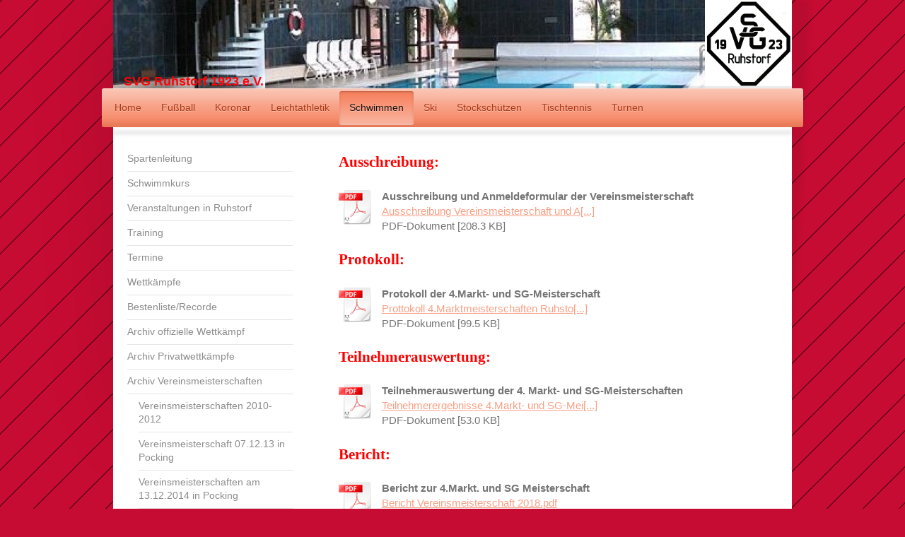

--- FILE ---
content_type: text/html; charset=UTF-8
request_url: https://www.svg-ruhstorf.de/schwimmen/archiv-vereinsmeisterschaften/4-ruhstorfer-marktmeisterschaft-am-24-11-2018/
body_size: 13518
content:
<!DOCTYPE html>
<html lang="de"  ><head prefix="og: http://ogp.me/ns# fb: http://ogp.me/ns/fb# business: http://ogp.me/ns/business#">
    <meta http-equiv="Content-Type" content="text/html; charset=utf-8"/>
    <meta name="generator" content="IONOS MyWebsite"/>
        
    <link rel="dns-prefetch" href="//cdn.website-start.de/"/>
    <link rel="dns-prefetch" href="//106.mod.mywebsite-editor.com"/>
    <link rel="dns-prefetch" href="https://106.sb.mywebsite-editor.com/"/>
    <link rel="shortcut icon" href="https://www.svg-ruhstorf.de/s/misc/favicon.png?1570199967"/>
        <title>SVG Ruhstorf e.V. - Behindertensport, Fußball, Koronar, Leichtathletik, Schwimmen, Ski, Stockschützen, Tischtennis, Turnen - 4. Ruhstorfer Marktmeisterschaft am 24.11.2018</title>
    <style type="text/css">@media screen and (max-device-width: 1024px) {.diyw a.switchViewWeb {display: inline !important;}}</style>
    <style type="text/css">@media screen and (min-device-width: 1024px) {
            .mediumScreenDisabled { display:block }
            .smallScreenDisabled { display:block }
        }
        @media screen and (max-device-width: 1024px) { .mediumScreenDisabled { display:none } }
        @media screen and (max-device-width: 568px) { .smallScreenDisabled { display:none } }
                @media screen and (min-width: 1024px) {
            .mobilepreview .mediumScreenDisabled { display:block }
            .mobilepreview .smallScreenDisabled { display:block }
        }
        @media screen and (max-width: 1024px) { .mobilepreview .mediumScreenDisabled { display:none } }
        @media screen and (max-width: 568px) { .mobilepreview .smallScreenDisabled { display:none } }</style>
    <meta name="viewport" content="width=device-width, initial-scale=1, maximum-scale=1, minimal-ui"/>

<meta name="format-detection" content="telephone=no"/>
        <meta name="keywords" content="Sport, Verein, Spiel, Spielen, Sportverein, Gemeinschaft, Spaß"/>
            <meta name="description" content="Neue Seite"/>
            <meta name="robots" content="index,follow"/>
        <link href="//cdn.website-start.de/templates/2033/style.css?1758547156484" rel="stylesheet" type="text/css"/>
    <link href="https://www.svg-ruhstorf.de/s/style/theming.css?1707403789" rel="stylesheet" type="text/css"/>
    <link href="//cdn.website-start.de/app/cdn/min/group/web.css?1758547156484" rel="stylesheet" type="text/css"/>
<link href="//cdn.website-start.de/app/cdn/min/moduleserver/css/de_DE/common,shoppingbasket?1758547156484" rel="stylesheet" type="text/css"/>
    <link href="//cdn.website-start.de/app/cdn/min/group/mobilenavigation.css?1758547156484" rel="stylesheet" type="text/css"/>
    <link href="https://106.sb.mywebsite-editor.com/app/logstate2-css.php?site=35860123&amp;t=1763493921" rel="stylesheet" type="text/css"/>

<script type="text/javascript">
    /* <![CDATA[ */
var stagingMode = '';
    /* ]]> */
</script>
<script src="https://106.sb.mywebsite-editor.com/app/logstate-js.php?site=35860123&amp;t=1763493921"></script>

    <link href="//cdn.website-start.de/templates/2033/print.css?1758547156484" rel="stylesheet" media="print" type="text/css"/>
    <script type="text/javascript">
    /* <![CDATA[ */
    var systemurl = 'https://106.sb.mywebsite-editor.com/';
    var webPath = '/';
    var proxyName = '';
    var webServerName = 'www.svg-ruhstorf.de';
    var sslServerUrl = 'https://www.svg-ruhstorf.de';
    var nonSslServerUrl = 'http://www.svg-ruhstorf.de';
    var webserverProtocol = 'http://';
    var nghScriptsUrlPrefix = '//106.mod.mywebsite-editor.com';
    var sessionNamespace = 'DIY_SB';
    var jimdoData = {
        cdnUrl:  '//cdn.website-start.de/',
        messages: {
            lightBox: {
    image : 'Bild',
    of: 'von'
}

        },
        isTrial: 0,
        pageId: 1532411    };
    var script_basisID = "35860123";

    diy = window.diy || {};
    diy.web = diy.web || {};

        diy.web.jsBaseUrl = "//cdn.website-start.de/s/build/";

    diy.context = diy.context || {};
    diy.context.type = diy.context.type || 'web';
    /* ]]> */
</script>

<script type="text/javascript" src="//cdn.website-start.de/app/cdn/min/group/web.js?1758547156484" crossorigin="anonymous"></script><script type="text/javascript" src="//cdn.website-start.de/s/build/web.bundle.js?1758547156484" crossorigin="anonymous"></script><script type="text/javascript" src="//cdn.website-start.de/app/cdn/min/group/mobilenavigation.js?1758547156484" crossorigin="anonymous"></script><script src="//cdn.website-start.de/app/cdn/min/moduleserver/js/de_DE/common,shoppingbasket?1758547156484"></script>
<script type="text/javascript" src="https://cdn.website-start.de/proxy/apps/cei7th/resource/dependencies/"></script><script type="text/javascript">
                    if (typeof require !== 'undefined') {
                        require.config({
                            waitSeconds : 10,
                            baseUrl : 'https://cdn.website-start.de/proxy/apps/cei7th/js/'
                        });
                    }
                </script><script type="text/javascript" src="//cdn.website-start.de/app/cdn/min/group/pfcsupport.js?1758547156484" crossorigin="anonymous"></script>    <meta property="og:type" content="business.business"/>
    <meta property="og:url" content="https://www.svg-ruhstorf.de/schwimmen/archiv-vereinsmeisterschaften/4-ruhstorfer-marktmeisterschaft-am-24-11-2018/"/>
    <meta property="og:title" content="SVG Ruhstorf e.V. - Behindertensport, Fußball, Koronar, Leichtathletik, Schwimmen, Ski, Stockschützen, Tischtennis, Turnen - 4. Ruhstorfer Marktmeisterschaft am 24.11.2018"/>
            <meta property="og:description" content="Neue Seite"/>
                <meta property="og:image" content="https://www.svg-ruhstorf.de/s/misc/logo.png?t=1763443797"/>
        <meta property="business:contact_data:country_name" content="Deutschland"/>
    
    
    
    
    
    
    
    
</head>


<body class="body diyBgActive  cc-pagemode-default diyfeSidebarLeft diy-market-de_DE" data-pageid="1532411" id="page-1532411">
    
    <div class="diyw">
        <div class="diyweb">
	<div class="diyfeMobileNav">
		
<nav id="diyfeMobileNav" class="diyfeCA diyfeCA2" role="navigation">
    <a title="Navigation aufklappen/zuklappen">Navigation aufklappen/zuklappen</a>
    <ul class="mainNav1"><li class=" hasSubNavigation"><a data-page-id="391215" href="https://www.svg-ruhstorf.de/" class=" level_1"><span>Home</span></a><span class="diyfeDropDownSubOpener">&nbsp;</span><div class="diyfeDropDownSubList diyfeCA diyfeCA3"><ul class="mainNav2"><li class=" hasSubNavigation"><a data-page-id="395427" href="https://www.svg-ruhstorf.de/home/geschichte/" class=" level_2"><span>Geschichte</span></a><span class="diyfeDropDownSubOpener">&nbsp;</span><div class="diyfeDropDownSubList diyfeCA diyfeCA3"><ul class="mainNav3"><li class=" hasSubNavigation"><a data-page-id="412150" href="https://www.svg-ruhstorf.de/home/geschichte/90-jahre-svg-ruhstorf/" class=" level_3"><span>90 Jahre SVG Ruhstorf</span></a></li></ul></div></li><li class=" hasSubNavigation"><a data-page-id="391217" href="https://www.svg-ruhstorf.de/home/vorstand/" class=" level_2"><span>Vorstand</span></a><span class="diyfeDropDownSubOpener">&nbsp;</span><div class="diyfeDropDownSubList diyfeCA diyfeCA3"><ul class="mainNav3"><li class=" hasSubNavigation"><a data-page-id="1071098" href="https://www.svg-ruhstorf.de/home/vorstand/ehrenvorstand/" class=" level_3"><span>Ehrenvorstand</span></a></li></ul></div></li><li class=" hasSubNavigation"><a data-page-id="391462" href="https://www.svg-ruhstorf.de/home/satzung/" class=" level_2"><span>Satzung</span></a></li><li class=" hasSubNavigation"><a data-page-id="391463" href="https://www.svg-ruhstorf.de/home/beiträge/" class=" level_2"><span>Beiträge</span></a></li><li class=" hasSubNavigation"><a data-page-id="391464" href="https://www.svg-ruhstorf.de/home/beitrittserklärung/" class=" level_2"><span>Beitrittserklärung</span></a></li><li class=" hasSubNavigation"><a data-page-id="391465" href="https://www.svg-ruhstorf.de/home/hallenbelegung/" class=" level_2"><span>Hallenbelegung</span></a></li><li class=" hasSubNavigation"><a data-page-id="391466" href="https://www.svg-ruhstorf.de/home/vereinsgelände/" class=" level_2"><span>Vereinsgelände</span></a><span class="diyfeDropDownSubOpener">&nbsp;</span><div class="diyfeDropDownSubList diyfeCA diyfeCA3"><ul class="mainNav3"><li class=" hasSubNavigation"><a data-page-id="1066961" href="https://www.svg-ruhstorf.de/home/vereinsgelände/neubau/" class=" level_3"><span>Neubau</span></a></li></ul></div></li><li class=" hasSubNavigation"><a data-page-id="590032" href="https://www.svg-ruhstorf.de/home/sportlerehrung/" class=" level_2"><span>Sportlerehrung</span></a></li><li class=" hasSubNavigation"><a data-page-id="391467" href="https://www.svg-ruhstorf.de/home/termine/" class=" level_2"><span>Termine</span></a></li><li class=" hasSubNavigation"><a data-page-id="605772" href="https://www.svg-ruhstorf.de/home/anfahrt/" class=" level_2"><span>Anfahrt</span></a></li><li class=" hasSubNavigation"><a data-page-id="744521" href="https://www.svg-ruhstorf.de/home/presse/" class=" level_2"><span>Presse</span></a></li><li class=" hasSubNavigation"><a data-page-id="401182" href="https://www.svg-ruhstorf.de/home/impressum/" class=" level_2"><span>Impressum</span></a><span class="diyfeDropDownSubOpener">&nbsp;</span><div class="diyfeDropDownSubList diyfeCA diyfeCA3"><ul class="mainNav3"><li class=" hasSubNavigation"><a data-page-id="588772" href="https://www.svg-ruhstorf.de/home/impressum/facebook/" class=" level_3"><span>Facebook</span></a></li></ul></div></li><li class=" hasSubNavigation"><a data-page-id="1529623" href="https://www.svg-ruhstorf.de/home/datenschutz/" class=" level_2"><span>Datenschutz</span></a></li></ul></div></li><li class=" hasSubNavigation"><a data-page-id="391221" href="https://www.svg-ruhstorf.de/fußball/" class=" level_1"><span>Fußball</span></a><span class="diyfeDropDownSubOpener">&nbsp;</span><div class="diyfeDropDownSubList diyfeCA diyfeCA3"><ul class="mainNav2"><li class=" hasSubNavigation"><a data-page-id="391514" href="https://www.svg-ruhstorf.de/fußball/senioren/" class=" level_2"><span>Senioren</span></a><span class="diyfeDropDownSubOpener">&nbsp;</span><div class="diyfeDropDownSubList diyfeCA diyfeCA3"><ul class="mainNav3"><li class=" hasSubNavigation"><a data-page-id="1580769" href="https://www.svg-ruhstorf.de/fußball/senioren/hallenmeisterschaft/" class=" level_3"><span>Hallenmeisterschaft</span></a></li><li class=" hasSubNavigation"><a data-page-id="391470" href="https://www.svg-ruhstorf.de/fußball/senioren/ergebnisse/" class=" level_3"><span>Ergebnisse</span></a></li><li class=" hasSubNavigation"><a data-page-id="502705" href="https://www.svg-ruhstorf.de/fußball/senioren/tabelle/" class=" level_3"><span>Tabelle</span></a></li><li class=" hasSubNavigation"><a data-page-id="515762" href="https://www.svg-ruhstorf.de/fußball/senioren/torschützen/" class=" level_3"><span>Torschützen</span></a></li><li class=" hasSubNavigation"><a data-page-id="1579196" href="https://www.svg-ruhstorf.de/fußball/senioren/reserve-ergebnisse/" class=" level_3"><span>Reserve Ergebnisse</span></a></li><li class=" hasSubNavigation"><a data-page-id="1579197" href="https://www.svg-ruhstorf.de/fußball/senioren/reserve-tabelle/" class=" level_3"><span>Reserve Tabelle</span></a></li></ul></div></li><li class=" hasSubNavigation"><a data-page-id="391516" href="https://www.svg-ruhstorf.de/fußball/fotos/" class=" level_2"><span>Fotos</span></a><span class="diyfeDropDownSubOpener">&nbsp;</span><div class="diyfeDropDownSubList diyfeCA diyfeCA3"><ul class="mainNav3"><li class=" hasSubNavigation"><a data-page-id="1393490" href="https://www.svg-ruhstorf.de/fußball/fotos/2022/" class=" level_3"><span>2022</span></a></li></ul></div></li><li class=" hasSubNavigation"><a data-page-id="391517" href="https://www.svg-ruhstorf.de/fußball/jugend/" class=" level_2"><span>Jugend</span></a><span class="diyfeDropDownSubOpener">&nbsp;</span><div class="diyfeDropDownSubList diyfeCA diyfeCA3"><ul class="mainNav3"><li class=" hasSubNavigation"><a data-page-id="391518" href="https://www.svg-ruhstorf.de/fußball/jugend/trainer/" class=" level_3"><span>Trainer</span></a></li><li class=" hasSubNavigation"><a data-page-id="391519" href="https://www.svg-ruhstorf.de/fußball/jugend/b-jugend/" class=" level_3"><span>B-Jugend</span></a></li><li class=" hasSubNavigation"><a data-page-id="1549348" href="https://www.svg-ruhstorf.de/fußball/jugend/c-jugend/" class=" level_3"><span>C-Jugend</span></a></li><li class=" hasSubNavigation"><a data-page-id="391521" href="https://www.svg-ruhstorf.de/fußball/jugend/d-jugend/" class=" level_3"><span>D-Jugend</span></a></li><li class=" hasSubNavigation"><a data-page-id="391522" href="https://www.svg-ruhstorf.de/fußball/jugend/e1-jugend/" class=" level_3"><span>E1-Jugend</span></a></li><li class=" hasSubNavigation"><a data-page-id="501771" href="https://www.svg-ruhstorf.de/fußball/jugend/e2-jugend/" class=" level_3"><span>E2-Jugend</span></a></li><li class=" hasSubNavigation"><a data-page-id="391524" href="https://www.svg-ruhstorf.de/fußball/jugend/f-jugend/" class=" level_3"><span>F-Jugend</span></a></li><li class=" hasSubNavigation"><a data-page-id="391526" href="https://www.svg-ruhstorf.de/fußball/jugend/g-jugend/" class=" level_3"><span>G-Jugend</span></a></li></ul></div></li><li class=" hasSubNavigation"><a data-page-id="515719" href="https://www.svg-ruhstorf.de/fußball/ah-mannschaft/" class=" level_2"><span>AH Mannschaft</span></a></li></ul></div></li><li class=" hasSubNavigation"><a data-page-id="391223" href="https://www.svg-ruhstorf.de/koronar/" class=" level_1"><span>Koronar</span></a><span class="diyfeDropDownSubOpener">&nbsp;</span><div class="diyfeDropDownSubList diyfeCA diyfeCA3"><ul class="mainNav2"><li class=" hasSubNavigation"><a data-page-id="412858" href="https://www.svg-ruhstorf.de/koronar/spartenleitung/" class=" level_2"><span>Spartenleitung</span></a></li><li class=" hasSubNavigation"><a data-page-id="412859" href="https://www.svg-ruhstorf.de/koronar/infos-und-bilder/" class=" level_2"><span>Infos und Bilder</span></a></li></ul></div></li><li class=" hasSubNavigation"><a data-page-id="391530" href="https://www.svg-ruhstorf.de/leichtathletik/" class=" level_1"><span>Leichtathletik</span></a><span class="diyfeDropDownSubOpener">&nbsp;</span><div class="diyfeDropDownSubList diyfeCA diyfeCA3"><ul class="mainNav2"><li class=" hasSubNavigation"><a data-page-id="401168" href="https://www.svg-ruhstorf.de/leichtathletik/spartenleitung/" class=" level_2"><span>Spartenleitung</span></a></li><li class=" hasSubNavigation"><a data-page-id="585037" href="https://www.svg-ruhstorf.de/leichtathletik/triathlon/" class=" level_2"><span>Triathlon</span></a><span class="diyfeDropDownSubOpener">&nbsp;</span><div class="diyfeDropDownSubList diyfeCA diyfeCA3"><ul class="mainNav3"><li class=" hasSubNavigation"><a data-page-id="585065" href="https://www.svg-ruhstorf.de/leichtathletik/triathlon/fans-friends-2021/" class=" level_3"><span>Fans &amp; Friends 2021</span></a></li><li class=" hasSubNavigation"><a data-page-id="598454" href="https://www.svg-ruhstorf.de/leichtathletik/triathlon/impressionen/" class=" level_3"><span>Impressionen</span></a></li></ul></div></li><li class=" hasSubNavigation"><a data-page-id="1529629" href="https://www.svg-ruhstorf.de/leichtathletik/hobbylauf/" class=" level_2"><span>Hobbylauf</span></a></li><li class=" hasSubNavigation"><a data-page-id="1409764" href="https://www.svg-ruhstorf.de/leichtathletik/kinder-jugend/" class=" level_2"><span>Kinder &amp; Jugend</span></a><span class="diyfeDropDownSubOpener">&nbsp;</span><div class="diyfeDropDownSubList diyfeCA diyfeCA3"><ul class="mainNav3"><li class=" hasSubNavigation"><a data-page-id="1409771" href="https://www.svg-ruhstorf.de/leichtathletik/kinder-jugend/trainer/" class=" level_3"><span>Trainer</span></a></li><li class=" hasSubNavigation"><a data-page-id="1409765" href="https://www.svg-ruhstorf.de/leichtathletik/kinder-jugend/training/" class=" level_3"><span>Training</span></a></li><li class=" hasSubNavigation"><a data-page-id="1409766" href="https://www.svg-ruhstorf.de/leichtathletik/kinder-jugend/fun-athletics/" class=" level_3"><span>Fun &amp; Athletics</span></a></li><li class=" hasSubNavigation"><a data-page-id="1409767" href="https://www.svg-ruhstorf.de/leichtathletik/kinder-jugend/fotos/" class=" level_3"><span>Fotos</span></a></li></ul></div></li><li class=" hasSubNavigation"><a data-page-id="400705" href="https://www.svg-ruhstorf.de/leichtathletik/termine/" class=" level_2"><span>Termine</span></a></li><li class=" hasSubNavigation"><a data-page-id="400708" href="https://www.svg-ruhstorf.de/leichtathletik/heiteres-und-feiern/" class=" level_2"><span>Heiteres und Feiern</span></a></li></ul></div></li><li class="parent hasSubNavigation"><a data-page-id="412130" href="https://www.svg-ruhstorf.de/schwimmen/" class="parent level_1"><span>Schwimmen</span></a><span class="diyfeDropDownSubOpener">&nbsp;</span><div class="diyfeDropDownSubList diyfeCA diyfeCA3"><ul class="mainNav2"><li class=" hasSubNavigation"><a data-page-id="412131" href="https://www.svg-ruhstorf.de/schwimmen/spartenleitung/" class=" level_2"><span>Spartenleitung</span></a></li><li class=" hasSubNavigation"><a data-page-id="412132" href="https://www.svg-ruhstorf.de/schwimmen/schwimmkurs/" class=" level_2"><span>Schwimmkurs</span></a></li><li class=" hasSubNavigation"><a data-page-id="631224" href="https://www.svg-ruhstorf.de/schwimmen/veranstaltungen-in-ruhstorf/" class=" level_2"><span>Veranstaltungen in Ruhstorf</span></a><span class="diyfeDropDownSubOpener">&nbsp;</span><div class="diyfeDropDownSubList diyfeCA diyfeCA3"><ul class="mainNav3"><li class=" hasSubNavigation"><a data-page-id="412837" href="https://www.svg-ruhstorf.de/schwimmen/veranstaltungen-in-ruhstorf/24-h-schwimmen/" class=" level_3"><span>24 h Schwimmen</span></a></li></ul></div></li><li class=" hasSubNavigation"><a data-page-id="412133" href="https://www.svg-ruhstorf.de/schwimmen/training/" class=" level_2"><span>Training</span></a><span class="diyfeDropDownSubOpener">&nbsp;</span><div class="diyfeDropDownSubList diyfeCA diyfeCA3"><ul class="mainNav3"><li class=" hasSubNavigation"><a data-page-id="1056405" href="https://www.svg-ruhstorf.de/schwimmen/training/trainingszeiten-freibad/" class=" level_3"><span>Trainingszeiten Freibad</span></a></li></ul></div></li><li class=" hasSubNavigation"><a data-page-id="412135" href="https://www.svg-ruhstorf.de/schwimmen/termine/" class=" level_2"><span>Termine</span></a></li><li class=" hasSubNavigation"><a data-page-id="412856" href="https://www.svg-ruhstorf.de/schwimmen/wettkämpfe/" class=" level_2"><span>Wettkämpfe</span></a><span class="diyfeDropDownSubOpener">&nbsp;</span><div class="diyfeDropDownSubList diyfeCA diyfeCA3"><ul class="mainNav3"><li class=" hasSubNavigation"><a data-page-id="1580283" href="https://www.svg-ruhstorf.de/schwimmen/wettkämpfe/6-internationales-weihnachtsschwimmen-sc-volksbank-braunau-am-17-18-12-2022-v/" class=" level_3"><span>6.Internationales Weihnachtsschwimmen SC Volksbank Braunau am 17./18.12.2022 V</span></a></li><li class=" hasSubNavigation"><a data-page-id="1581479" href="https://www.svg-ruhstorf.de/schwimmen/wettkämpfe/ndb-staffelmeisterschaften-21-01-2023-in-hengersberg/" class=" level_3"><span>NDB-Staffelmeisterschaften 21.01.2023 in Hengersberg</span></a></li><li class=" hasSubNavigation"><a data-page-id="1582520" href="https://www.svg-ruhstorf.de/schwimmen/wettkämpfe/37-int-deutsche-mastersmeisterschaften-lange-strecken-am-26-02-2023-in-halle-saale/" class=" level_3"><span>37. Int. Deutsche Mastersmeisterschaften lange Strecken am 26.02.2023 in Halle/Saale</span></a></li><li class=" hasSubNavigation"><a data-page-id="1582521" href="https://www.svg-ruhstorf.de/schwimmen/wettkämpfe/bayersiche-kurzbahnmeisterschaften-2023-der-masters-am-18-03-2023-in-münchen/" class=" level_3"><span>Bayersiche Kurzbahnmeisterschaften 2023 der Masters am 18.03.2023 in München</span></a></li><li class=" hasSubNavigation"><a data-page-id="1582522" href="https://www.svg-ruhstorf.de/schwimmen/wettkämpfe/ast-sharks-trophy-am-19-03-2023-in-traun/" class=" level_3"><span>AST SHARKS TROPHY am 19.03.2023 in Traun</span></a></li><li class=" hasSubNavigation"><a data-page-id="1581480" href="https://www.svg-ruhstorf.de/schwimmen/wettkämpfe/kreismeisterschaft-ost-25-03-2023-in-ergolding/" class=" level_3"><span>Kreismeisterschaft Ost 25.03.2023 in Ergolding</span></a></li><li class=" hasSubNavigation"><a data-page-id="1581481" href="https://www.svg-ruhstorf.de/schwimmen/wettkämpfe/ndb-kurzbahnmeisterschaft-22-23-04-2023-in-kelheim/" class=" level_3"><span>NDB Kurzbahnmeisterschaft 22./23.04.2023 in Kelheim</span></a></li><li class=" hasSubNavigation"><a data-page-id="1583661" href="https://www.svg-ruhstorf.de/schwimmen/wettkämpfe/schwimm-meeting-1-lsk-heindl-am-29-04-23-in-linz/" class=" level_3"><span>Schwimm-Meeting 1.LSK Heindl am 29.04.23 in Linz</span></a></li><li class=" hasSubNavigation"><a data-page-id="1581482" href="https://www.svg-ruhstorf.de/schwimmen/wettkämpfe/ohe-meeting-20-05-2023-in-hengersberg/" class=" level_3"><span>Ohe Meeting 20.05.2023 in Hengersberg</span></a></li><li class=" hasSubNavigation"><a data-page-id="1581483" href="https://www.svg-ruhstorf.de/schwimmen/wettkämpfe/sprintertreffen-24-25-06-2023-in-landau/" class=" level_3"><span>Sprintertreffen 24./25.06.2023 in Landau</span></a></li><li class=" hasSubNavigation"><a data-page-id="1581484" href="https://www.svg-ruhstorf.de/schwimmen/wettkämpfe/adolf-bohn-nachwuchsschwimmfest-02-07-2023-in-kelheim/" class=" level_3"><span>Adolf Bohn Nachwuchsschwimmfest 02.07.2023 in Kelheim</span></a></li><li class=" hasSubNavigation"><a data-page-id="1581485" href="https://www.svg-ruhstorf.de/schwimmen/wettkämpfe/ndb-langbahnmeisterschaft-08-09-07-2023-in-mainburg/" class=" level_3"><span>NDB Langbahnmeisterschaft 08./09.07.2023 in Mainburg</span></a></li><li class=" hasSubNavigation"><a data-page-id="1581486" href="https://www.svg-ruhstorf.de/schwimmen/wettkämpfe/bayerische-jahrgangsmeisterschaften-21-23-07-2023-in-ingolstadt/" class=" level_3"><span>Bayerische Jahrgangsmeisterschaften 21.-23.07.2023 in Ingolstadt</span></a></li><li class=" hasSubNavigation"><a data-page-id="1583329" href="https://www.svg-ruhstorf.de/schwimmen/wettkämpfe/36-vöcklabrucker-raiffeisenbankmeeting-11-12-11-23-in-vöcklabruck/" class=" level_3"><span>36.Vöcklabrucker Raiffeisenbankmeeting 11./12.11.23 in Vöcklabruck</span></a></li></ul></div></li><li class=" hasSubNavigation"><a data-page-id="657365" href="https://www.svg-ruhstorf.de/schwimmen/bestenliste-recorde/" class=" level_2"><span>Bestenliste/Recorde</span></a><span class="diyfeDropDownSubOpener">&nbsp;</span><div class="diyfeDropDownSubList diyfeCA diyfeCA3"><ul class="mainNav3"><li class=" hasSubNavigation"><a data-page-id="1227145" href="https://www.svg-ruhstorf.de/schwimmen/bestenliste-recorde/bestzeitenentwicklung-aktiver-schwimmer-innen/" class=" level_3"><span>Bestzeitenentwicklung aktiver Schwimmer/innen</span></a></li></ul></div></li><li class=" hasSubNavigation"><a data-page-id="794170" href="https://www.svg-ruhstorf.de/schwimmen/archiv-offizielle-wettkämpf/" class=" level_2"><span>Archiv offizielle Wettkämpf</span></a><span class="diyfeDropDownSubOpener">&nbsp;</span><div class="diyfeDropDownSubList diyfeCA diyfeCA3"><ul class="mainNav3"><li class=" hasSubNavigation"><a data-page-id="1056517" href="https://www.svg-ruhstorf.de/schwimmen/archiv-offizielle-wettkämpf/2013/" class=" level_3"><span>2013</span></a></li><li class=" hasSubNavigation"><a data-page-id="622965" href="https://www.svg-ruhstorf.de/schwimmen/archiv-offizielle-wettkämpf/ndb-meisterschaft-lange-strecke-ergolding-2013/" class=" level_3"><span>NDB-Meisterschaft               Lange Strecke Ergolding 2013</span></a></li><li class=" hasSubNavigation"><a data-page-id="1056518" href="https://www.svg-ruhstorf.de/schwimmen/archiv-offizielle-wettkämpf/2014/" class=" level_3"><span>2014</span></a></li><li class=" hasSubNavigation"><a data-page-id="715665" href="https://www.svg-ruhstorf.de/schwimmen/archiv-offizielle-wettkämpf/niederbayerische-staffelmeisterschaft-am-25-01-2014/" class=" level_3"><span>Niederbayerische Staffelmeisterschaft am 25.01.2014</span></a></li><li class=" hasSubNavigation"><a data-page-id="715666" href="https://www.svg-ruhstorf.de/schwimmen/archiv-offizielle-wettkämpf/dms-bezirksliga-am-09-02-2014-in-ergolding/" class=" level_3"><span>DMS-Bezirksliga am 09.02.2014 in Ergolding</span></a></li><li class=" hasSubNavigation"><a data-page-id="715667" href="https://www.svg-ruhstorf.de/schwimmen/archiv-offizielle-wettkämpf/kreismeisterschaften-ost-am-23-02-2014-in-grafenau/" class=" level_3"><span>Kreismeisterschaften Ost am 23.02.2014 in Grafenau</span></a></li><li class=" hasSubNavigation"><a data-page-id="966986" href="https://www.svg-ruhstorf.de/schwimmen/archiv-offizielle-wettkämpf/niederbayerische-meisterschaften-und-jahrgangsmeisterschaften-am-29-30-03-2014-in-passau/" class=" level_3"><span>Niederbayerische Meisterschaften und Jahrgangsmeisterschaften am 29./30.03.2014 in Passau</span></a></li><li class=" hasSubNavigation"><a data-page-id="1062914" href="https://www.svg-ruhstorf.de/schwimmen/archiv-offizielle-wettkämpf/niederbayerische-langbahnmeisterschaften-am-05-06-07-2014-in-landshut/" class=" level_3"><span>Niederbayerische Langbahnmeisterschaften am 05./06.07.2014 in Landshut</span></a></li><li class=" hasSubNavigation"><a data-page-id="1156872" href="https://www.svg-ruhstorf.de/schwimmen/archiv-offizielle-wettkämpf/ndb-meisterschaft-lange-strecke-am-06-12-2014-in-mainburg-2014/" class=" level_3"><span>NDB-Meisterschaft Lange Strecke am 06.12.2014 in Mainburg 2014</span></a></li><li class=" hasSubNavigation"><a data-page-id="1332084" href="https://www.svg-ruhstorf.de/schwimmen/archiv-offizielle-wettkämpf/2015/" class=" level_3"><span>2015</span></a></li><li class=" hasSubNavigation"><a data-page-id="1156874" href="https://www.svg-ruhstorf.de/schwimmen/archiv-offizielle-wettkämpf/niederbayerische-staffelmeisterschaft-am-24-01-2015-in-grafenau/" class=" level_3"><span>Niederbayerische Staffelmeisterschaft am 24.01.2015 in Grafenau</span></a></li><li class=" hasSubNavigation"><a data-page-id="1156875" href="https://www.svg-ruhstorf.de/schwimmen/archiv-offizielle-wettkämpf/dms-bezirksliga-am-28-02-2015-in-landau/" class=" level_3"><span>DMS-Bezirksliga am 28.02.2015 in Landau</span></a></li><li class=" hasSubNavigation"><a data-page-id="1156877" href="https://www.svg-ruhstorf.de/schwimmen/archiv-offizielle-wettkämpf/kreismeisterschaften-ost-am-14-03-2015-in-passau/" class=" level_3"><span>Kreismeisterschaften Ost am 14.03.2015 in Passau</span></a></li><li class=" hasSubNavigation"><a data-page-id="1237099" href="https://www.svg-ruhstorf.de/schwimmen/archiv-offizielle-wettkämpf/vielseitigkeitswettkampf-2015-am-21-03-2015-in-landau/" class=" level_3"><span>Vielseitigkeitswettkampf 2015 am 21.03.2015 in Landau</span></a></li><li class=" hasSubNavigation"><a data-page-id="1156878" href="https://www.svg-ruhstorf.de/schwimmen/archiv-offizielle-wettkämpf/niederbayerische-meisterschaften-und-jahrgangsmeisterschaften-am-25-26-04-2015-in-straubing/" class=" level_3"><span>Niederbayerische Meisterschaften und Jahrgangsmeisterschaften am 25./26.04.2015 in Straubing</span></a></li><li class=" hasSubNavigation"><a data-page-id="1156884" href="https://www.svg-ruhstorf.de/schwimmen/archiv-offizielle-wettkämpf/niederbayerische-langbahnmeisterschaften-am-11-12-07-2015-in-grafenau/" class=" level_3"><span>Niederbayerische Langbahnmeisterschaften am 11./12.07.2015 in Grafenau</span></a></li><li class=" hasSubNavigation"><a data-page-id="1322646" href="https://www.svg-ruhstorf.de/schwimmen/archiv-offizielle-wettkämpf/bayerische-freiwassermeisterschaften-01-08-2015-am-brombachsee/" class=" level_3"><span>Bayerische Freiwassermeisterschaften 01.08.2015 am Brombachsee</span></a></li><li class=" hasSubNavigation"><a data-page-id="1332094" href="https://www.svg-ruhstorf.de/schwimmen/archiv-offizielle-wettkämpf/niederbayerische-meisterschaften-lange-strecke-am-28-11-2015-in-mainburg/" class=" level_3"><span>Niederbayerische Meisterschaften lange Strecke am 28.11.2015 in Mainburg</span></a></li><li class=" hasSubNavigation"><a data-page-id="1455238" href="https://www.svg-ruhstorf.de/schwimmen/archiv-offizielle-wettkämpf/2016/" class=" level_3"><span>2016</span></a></li><li class=" hasSubNavigation"><a data-page-id="1359508" href="https://www.svg-ruhstorf.de/schwimmen/archiv-offizielle-wettkämpf/niederbayerische-staffelmeisterschaft-am-16-01-2016-in-zwiesel/" class=" level_3"><span>Niederbayerische Staffelmeisterschaft am 16.01.2016 in Zwiesel</span></a></li><li class=" hasSubNavigation"><a data-page-id="1359511" href="https://www.svg-ruhstorf.de/schwimmen/archiv-offizielle-wettkämpf/kreismeisterschaft-ost-am-12-03-2016-in-freyung/" class=" level_3"><span>Kreismeisterschaft Ost am 12.03.2016 in Freyung</span></a></li><li class=" hasSubNavigation"><a data-page-id="1359512" href="https://www.svg-ruhstorf.de/schwimmen/archiv-offizielle-wettkämpf/2-niederbayerische-vielseitigkeitstest-am-09-04-2016/" class=" level_3"><span>2.Niederbayerische Vielseitigkeitstest am 09.04.2016</span></a></li><li class=" hasSubNavigation"><a data-page-id="1359516" href="https://www.svg-ruhstorf.de/schwimmen/archiv-offizielle-wettkämpf/niederbayerische-kurzbahnmeisterschaft-am-23-24-04-2016-in-passau/" class=" level_3"><span>Niederbayerische Kurzbahnmeisterschaft am 23./24.04.2016 in Passau</span></a></li><li class=" hasSubNavigation"><a data-page-id="1421784" href="https://www.svg-ruhstorf.de/schwimmen/archiv-offizielle-wettkämpf/niederbayerische-langbahnmeisterschaften-am-09-10-07-2016-in-landshut/" class=" level_3"><span>Niederbayerische Langbahnmeisterschaften am 09./10.07.2016 in Landshut</span></a></li><li class=" hasSubNavigation"><a data-page-id="1432503" href="https://www.svg-ruhstorf.de/schwimmen/archiv-offizielle-wettkämpf/bayerische-jahrgangs-und-juniorenmeisterschaften-22-24-07-2016-in-würzburg/" class=" level_3"><span>Bayerische Jahrgangs- und Juniorenmeisterschaften 22.-24.07.2016 in Würzburg</span></a></li><li class=" hasSubNavigation"><a data-page-id="1446171" href="https://www.svg-ruhstorf.de/schwimmen/archiv-offizielle-wettkämpf/niederbayerische-meisterschaft-lange-strecke-in-mainburg-am-03-12-2016/" class=" level_3"><span>Niederbayerische Meisterschaft Lange Strecke in Mainburg am 03.12.2016</span></a></li><li class=" hasSubNavigation"><a data-page-id="1504225" href="https://www.svg-ruhstorf.de/schwimmen/archiv-offizielle-wettkämpf/2017/" class=" level_3"><span>2017</span></a></li><li class=" hasSubNavigation"><a data-page-id="1455240" href="https://www.svg-ruhstorf.de/schwimmen/archiv-offizielle-wettkämpf/niederbayerische-staffelmeisterschaft-am-28-01-2017-in-grafenau/" class=" level_3"><span>Niederbayerische Staffelmeisterschaft am 28.01.2017 in Grafenau</span></a></li><li class=" hasSubNavigation"><a data-page-id="1455241" href="https://www.svg-ruhstorf.de/schwimmen/archiv-offizielle-wettkämpf/dms-bezirksliga-am-18-02-2017-in-landau/" class=" level_3"><span>DMS-Bezirksliga am 18.02.2017 in Landau</span></a></li><li class=" hasSubNavigation"><a data-page-id="1455243" href="https://www.svg-ruhstorf.de/schwimmen/archiv-offizielle-wettkämpf/kreismeisterschaft-ost-am-18-03-2017-in-passau/" class=" level_3"><span>Kreismeisterschaft Ost am 18.03.2017 in Passau</span></a></li><li class=" hasSubNavigation"><a data-page-id="1455244" href="https://www.svg-ruhstorf.de/schwimmen/archiv-offizielle-wettkämpf/3-niederbayerische-vielseitigkeitstest-am-25-03-20167-in-landau/" class=" level_3"><span>3.Niederbayerische Vielseitigkeitstest am 25.03.20167 in Landau</span></a></li><li class=" hasSubNavigation"><a data-page-id="1476591" href="https://www.svg-ruhstorf.de/schwimmen/archiv-offizielle-wettkämpf/bayerische-meisterschaften-31-03-02-04-2017-in-würzburg/" class=" level_3"><span>Bayerische Meisterschaften 31.03.-02.04.2017 in Würzburg</span></a></li><li class=" hasSubNavigation"><a data-page-id="1455245" href="https://www.svg-ruhstorf.de/schwimmen/archiv-offizielle-wettkämpf/niederbayerische-kurzbahnmeisterschaft-am-06-07-05-2017-in-landshut/" class=" level_3"><span>Niederbayerische Kurzbahnmeisterschaft am 06./07.05.2017 in Landshut</span></a></li><li class=" hasSubNavigation"><a data-page-id="1455247" href="https://www.svg-ruhstorf.de/schwimmen/archiv-offizielle-wettkämpf/adolf-bohn-nachwuchsschwimmfest-am-02-07-2017-in-kelheim/" class=" level_3"><span>Adolf-Bohn-Nachwuchsschwimmfest am 02.07.2017 in Kelheim</span></a></li><li class=" hasSubNavigation"><a data-page-id="1455250" href="https://www.svg-ruhstorf.de/schwimmen/archiv-offizielle-wettkämpf/niederbayerische-langbahnmeisterschaften-am-08-09-07-2017-in-grafenau/" class=" level_3"><span>Niederbayerische Langbahnmeisterschaften am 08./09.07.2017 in Grafenau</span></a></li><li class=" hasSubNavigation"><a data-page-id="1455249" href="https://www.svg-ruhstorf.de/schwimmen/archiv-offizielle-wettkämpf/bayerische-jahrgangs-und-juniorenmeisterschaften-21-23-07-2017-in-regensburg/" class=" level_3"><span>Bayerische Jahrgangs- und Juniorenmeisterschaften 21.-23.07.2017 in Regensburg</span></a></li><li class=" hasSubNavigation"><a data-page-id="1504229" href="https://www.svg-ruhstorf.de/schwimmen/archiv-offizielle-wettkämpf/bayerische-meisterschaften-in-bayreuth-am-18-19-11-2017/" class=" level_3"><span>Bayerische Meisterschaften in Bayreuth am 18.-19.11.2017</span></a></li><li class=" hasSubNavigation"><a data-page-id="1504228" href="https://www.svg-ruhstorf.de/schwimmen/archiv-offizielle-wettkämpf/niederbayerische-meisterschaft-lange-strecke-in-mainburg-am-09-12-2017/" class=" level_3"><span>Niederbayerische Meisterschaft "Lange Strecke" in Mainburg am 09.12.2017</span></a></li><li class=" hasSubNavigation"><a data-page-id="1532407" href="https://www.svg-ruhstorf.de/schwimmen/archiv-offizielle-wettkämpf/2018/" class=" level_3"><span>2018</span></a></li><li class=" hasSubNavigation"><a data-page-id="1510775" href="https://www.svg-ruhstorf.de/schwimmen/archiv-offizielle-wettkämpf/niederbayerische-staffelmeisterschaft-am-28-01-2018-in-grafenau/" class=" level_3"><span>Niederbayerische Staffelmeisterschaft am 28.01.2018 in Grafenau</span></a></li><li class=" hasSubNavigation"><a data-page-id="1512934" href="https://www.svg-ruhstorf.de/schwimmen/archiv-offizielle-wettkämpf/kreismeisterschaften-ost-am-03-03-2018-in-ergolding/" class=" level_3"><span>Kreismeisterschaften Ost am 03.03.2018 in Ergolding</span></a></li><li class=" hasSubNavigation"><a data-page-id="1512937" href="https://www.svg-ruhstorf.de/schwimmen/archiv-offizielle-wettkämpf/niederbayerische-hallenmeisterschaften-am-21-22-04-2018-in-kelheim/" class=" level_3"><span>Niederbayerische  Hallenmeisterschaften am 21./22.04.2018 in Kelheim</span></a></li><li class=" hasSubNavigation"><a data-page-id="1512940" href="https://www.svg-ruhstorf.de/schwimmen/archiv-offizielle-wettkämpf/niederbayerische-langbahnmeisterschaften-am-07-08-07-2018-in-landshut/" class=" level_3"><span>Niederbayerische Langbahnmeisterschaften am 07./08.07.2018 in Landshut</span></a></li><li class=" hasSubNavigation"><a data-page-id="1532412" href="https://www.svg-ruhstorf.de/schwimmen/archiv-offizielle-wettkämpf/niederbayerische-meisterschften-lange-strecke-in-neustadt-am-09-12-2018/" class=" level_3"><span>Niederbayerische Meisterschften Lange Strecke in Neustadt am 09.12.2018</span></a></li><li class=" hasSubNavigation"><a data-page-id="1553062" href="https://www.svg-ruhstorf.de/schwimmen/archiv-offizielle-wettkämpf/2019/" class=" level_3"><span>2019</span></a></li><li class=" hasSubNavigation"><a data-page-id="1537807" href="https://www.svg-ruhstorf.de/schwimmen/archiv-offizielle-wettkämpf/niederbayerische-staffelmeisterschaft-am-12-01-2019-in-hengersberg/" class=" level_3"><span>Niederbayerische Staffelmeisterschaft am 12.01.2019 in Hengersberg</span></a></li><li class=" hasSubNavigation"><a data-page-id="1539094" href="https://www.svg-ruhstorf.de/schwimmen/archiv-offizielle-wettkämpf/kreismeisterschaften-ost-am-16-03-2019-in-ergolding/" class=" level_3"><span>Kreismeisterschaften Ost am 16.03.2019 in Ergolding</span></a></li><li class=" hasSubNavigation"><a data-page-id="1539095" href="https://www.svg-ruhstorf.de/schwimmen/archiv-offizielle-wettkämpf/niederbayerische-kurzbahnmeisterschaft-am-30-31-03-2019-in-landau/" class=" level_3"><span>Niederbayerische Kurzbahnmeisterschaft am 30./31.03.2019 in Landau</span></a></li><li class=" hasSubNavigation"><a data-page-id="1539096" href="https://www.svg-ruhstorf.de/schwimmen/archiv-offizielle-wettkämpf/5-bezirksvielseitigkeitswettbewerb-am-06-04-2019-in-landau/" class=" level_3"><span>5.Bezirksvielseitigkeitswettbewerb am 06.04.2019 in Landau</span></a></li><li class=" hasSubNavigation"><a data-page-id="1539099" href="https://www.svg-ruhstorf.de/schwimmen/archiv-offizielle-wettkämpf/niederbayerische-langbahn-meisterschaften-am-06-07-07-2019-in-landshut/" class=" level_3"><span>Niederbayerische Langbahn Meisterschaften am 06./07.07.2019 in Landshut</span></a></li><li class=" hasSubNavigation"><a data-page-id="1549728" href="https://www.svg-ruhstorf.de/schwimmen/archiv-offizielle-wettkämpf/niederbayerische-meisterschaften-lange-strecke-am-07-12-2019-in-mainburg/" class=" level_3"><span>Niederbayerische Meisterschaften Lange Strecke am 07.12.2019 in Mainburg</span></a></li><li class=" hasSubNavigation"><a data-page-id="1581478" href="https://www.svg-ruhstorf.de/schwimmen/archiv-offizielle-wettkämpf/2022/" class=" level_3"><span>2022</span></a></li><li class=" hasSubNavigation"><a data-page-id="1553064" href="https://www.svg-ruhstorf.de/schwimmen/archiv-offizielle-wettkämpf/kreismeisterschaft-ost-am-02-04-2022-in-viechtach/" class=" level_3"><span>Kreismeisterschaft Ost am 02.04.2022 in Viechtach</span></a></li><li class=" hasSubNavigation"><a data-page-id="1553066" href="https://www.svg-ruhstorf.de/schwimmen/archiv-offizielle-wettkämpf/niederbayerische-hallenmeisterschaften-am-07-08-05-2022-in-straubing/" class=" level_3"><span>Niederbayerische Hallenmeisterschaften am 07./08.05.2022 in Straubing</span></a></li><li class=" hasSubNavigation"><a data-page-id="1553069" href="https://www.svg-ruhstorf.de/schwimmen/archiv-offizielle-wettkämpf/niederbayerischen-langbahnmeisterschaften-am-09-10-07-2022-in-landshut/" class=" level_3"><span>Niederbayerischen Langbahnmeisterschaften am 09./10.07.2022 in Landshut</span></a></li><li class=" hasSubNavigation"><a data-page-id="1553070" href="https://www.svg-ruhstorf.de/schwimmen/archiv-offizielle-wettkämpf/bayerische-jahrgangsmeisterschaften-in-rosenheim-am-22-24-07-22/" class=" level_3"><span>Bayerische Jahrgangsmeisterschaften  in Rosenheim am 22.-24.07.22</span></a></li></ul></div></li><li class=" hasSubNavigation"><a data-page-id="794171" href="https://www.svg-ruhstorf.de/schwimmen/archiv-privatwettkämpfe/" class=" level_2"><span>Archiv Privatwettkämpfe</span></a><span class="diyfeDropDownSubOpener">&nbsp;</span><div class="diyfeDropDownSubList diyfeCA diyfeCA3"><ul class="mainNav3"><li class=" hasSubNavigation"><a data-page-id="622898" href="https://www.svg-ruhstorf.de/schwimmen/archiv-privatwettkämpfe/vöcklabruck-2013/" class=" level_3"><span>Vöcklabruck 2013</span></a></li><li class=" hasSubNavigation"><a data-page-id="623133" href="https://www.svg-ruhstorf.de/schwimmen/archiv-privatwettkämpfe/39-prof-dr-hans-vestner-pokal-in-landshut-2013/" class=" level_3"><span>39. Prof. Dr. Hans Vestner Pokal in Landshut 2013</span></a></li><li class=" hasSubNavigation"><a data-page-id="829587" href="https://www.svg-ruhstorf.de/schwimmen/archiv-privatwettkämpfe/14-glasstraßenpokal-am-15-03-2014-in-zwiesel/" class=" level_3"><span>14.Glasstraßenpokal am 15.03.2014 in Zwiesel</span></a></li><li class=" hasSubNavigation"><a data-page-id="1028219" href="https://www.svg-ruhstorf.de/schwimmen/archiv-privatwettkämpfe/13-int-ohe-swim-meeting-am-25-05-2014-in-hengersberg/" class=" level_3"><span>13.Int. Ohe-Swim-Meeting am 25.05.2014 in Hengersberg</span></a></li><li class=" hasSubNavigation"><a data-page-id="1028220" href="https://www.svg-ruhstorf.de/schwimmen/archiv-privatwettkämpfe/adolf-bohn-nachwuchsschwimmfest-am-01-06-2014-in-kelheim/" class=" level_3"><span>Adolf-Bohn-Nachwuchsschwimmfest am 01.06.2014 in Kelheim</span></a></li><li class=" hasSubNavigation"><a data-page-id="1332083" href="https://www.svg-ruhstorf.de/schwimmen/archiv-privatwettkämpfe/2014/" class=" level_3"><span>2014</span></a></li><li class=" hasSubNavigation"><a data-page-id="1156871" href="https://www.svg-ruhstorf.de/schwimmen/archiv-privatwettkämpfe/40-prof-dr-hans-vestner-pokal-am-29-30-11-2014-in-landshut/" class=" level_3"><span>40. Prof. Dr. Hans Vestner Pokal am 29./30.11.2014 in Landshut</span></a></li><li class=" hasSubNavigation"><a data-page-id="1156870" href="https://www.svg-ruhstorf.de/schwimmen/archiv-privatwettkämpfe/vöcklabruck-am-15-16-11-2014/" class=" level_3"><span>Vöcklabruck am 15./16.11.2014</span></a></li><li class=" hasSubNavigation"><a data-page-id="1332085" href="https://www.svg-ruhstorf.de/schwimmen/archiv-privatwettkämpfe/2015/" class=" level_3"><span>2015</span></a></li><li class=" hasSubNavigation"><a data-page-id="1156876" href="https://www.svg-ruhstorf.de/schwimmen/archiv-privatwettkämpfe/15-glasstraßenpokal-am-07-03-2015-in-zwiesel/" class=" level_3"><span>15.Glasstraßenpokal am 07.03.2015 in Zwiesel</span></a></li><li class=" hasSubNavigation"><a data-page-id="1156882" href="https://www.svg-ruhstorf.de/schwimmen/archiv-privatwettkämpfe/14-int-ohe-swim-meeting-am-14-06-2015-in-hengersberg/" class=" level_3"><span>14.Int. Ohe-Swim-Meeting am 14.06.2015 in Hengersberg</span></a></li><li class=" hasSubNavigation"><a data-page-id="1156883" href="https://www.svg-ruhstorf.de/schwimmen/archiv-privatwettkämpfe/adolf-bohn-nachwuchsschwimmfest-am-05-07-2015-in-kelheim/" class=" level_3"><span>Adolf-Bohn-Nachwuchsschwimmfest am 05.07.2015 in Kelheim</span></a></li><li class=" hasSubNavigation"><a data-page-id="1332089" href="https://www.svg-ruhstorf.de/schwimmen/archiv-privatwettkämpfe/41-prof-dr-hans-vestner-pokal-am-14-15-11-2015-in-landshut/" class=" level_3"><span>41. Prof.Dr.Hans Vestner Pokal am 14./15.11.2015 in Landshut</span></a></li><li class=" hasSubNavigation"><a data-page-id="1332090" href="https://www.svg-ruhstorf.de/schwimmen/archiv-privatwettkämpfe/30-vöcklabrucker-raiffeisenbankmeeting-am-21-22-11-2015-in-vöcklabruck/" class=" level_3"><span>30. Vöcklabrucker Raiffeisenbankmeeting am 21./22.11.2015 in Vöcklabruck</span></a></li><li class=" hasSubNavigation"><a data-page-id="1455239" href="https://www.svg-ruhstorf.de/schwimmen/archiv-privatwettkämpfe/2016/" class=" level_3"><span>2016</span></a></li><li class=" hasSubNavigation"><a data-page-id="1359509" href="https://www.svg-ruhstorf.de/schwimmen/archiv-privatwettkämpfe/16-glasstraßenpokal-am-05-03-2016-in-zwiesel/" class=" level_3"><span>16.Glasstraßenpokal am 05.03.2016 in Zwiesel</span></a></li><li class=" hasSubNavigation"><a data-page-id="1421782" href="https://www.svg-ruhstorf.de/schwimmen/archiv-privatwettkämpfe/15-internat-ohe-swim-meeting-2016-am-11-06-2016-in-hengersberg/" class=" level_3"><span>15. Internat. Ohe-Swim-Meeting 2016 am 11.06.2016 in Hengersberg</span></a></li><li class=" hasSubNavigation"><a data-page-id="1421783" href="https://www.svg-ruhstorf.de/schwimmen/archiv-privatwettkämpfe/adolf-bohn-nachwuchsschwimmfest-am-03-07-2016-in-kelheim/" class=" level_3"><span>Adolf-Bohn-Nachwuchsschwimmfest am 03.07.2016 in Kelheim</span></a></li><li class=" hasSubNavigation"><a data-page-id="1446168" href="https://www.svg-ruhstorf.de/schwimmen/archiv-privatwettkämpfe/31-vöcklabrucker-raiffeisenbankmeeting-am-12-13-11-2016/" class=" level_3"><span>31. Vöcklabrucker Raiffeisenbankmeeting am 12./13.11.2016</span></a></li><li class=" hasSubNavigation"><a data-page-id="1446169" href="https://www.svg-ruhstorf.de/schwimmen/archiv-privatwettkämpfe/42-prof-dr-hans-vestner-pokal-in-landshut-am-26-27-11-2016/" class=" level_3"><span>42. Prof.Dr. Hans Vestner Pokal in Landshut am 26./27.11.2016</span></a></li><li class=" hasSubNavigation"><a data-page-id="1504224" href="https://www.svg-ruhstorf.de/schwimmen/archiv-privatwettkämpfe/2017/" class=" level_3"><span>2017</span></a></li><li class=" hasSubNavigation"><a data-page-id="1455242" href="https://www.svg-ruhstorf.de/schwimmen/archiv-privatwettkämpfe/17-glasstraßenpokal-am-11-03-2017-in-zwiesel/" class=" level_3"><span>17.Glasstraßenpokal am 11.03.2017 in Zwiesel</span></a></li><li class=" hasSubNavigation"><a data-page-id="1455246" href="https://www.svg-ruhstorf.de/schwimmen/archiv-privatwettkämpfe/1-deggendorfer-night-swim-race-am-27-05-2017-in-deggendorf/" class=" level_3"><span>1.Deggendorfer Night Swim Race am 27.05.2017 in Deggendorf</span></a></li><li class=" hasSubNavigation"><a data-page-id="1504226" href="https://www.svg-ruhstorf.de/schwimmen/archiv-privatwettkämpfe/32-vöcklabrucker-raiffeisenbankmeeting-am-11-12-11-2017/" class=" level_3"><span>32.Vöcklabrucker Raiffeisenbankmeeting am 11./12.11.2017</span></a></li><li class=" hasSubNavigation"><a data-page-id="1539093" href="https://www.svg-ruhstorf.de/schwimmen/archiv-privatwettkämpfe/2018/" class=" level_3"><span>2018</span></a></li><li class=" hasSubNavigation"><a data-page-id="1512935" href="https://www.svg-ruhstorf.de/schwimmen/archiv-privatwettkämpfe/18-glasstraßenpokal-am-10-03-2018-in-zwiesel/" class=" level_3"><span>18.Glasstraßenpokal am 10.03.2018 in Zwiesel</span></a></li><li class=" hasSubNavigation"><a data-page-id="1512941" href="https://www.svg-ruhstorf.de/schwimmen/archiv-privatwettkämpfe/16-int-ohe-swim-meeting-am-09-06-2018-in-hengersberg/" class=" level_3"><span>16. Int.  Ohe-Swim-Meeting am 09.06.2018 in Hengersberg</span></a></li><li class=" hasSubNavigation"><a data-page-id="1512939" href="https://www.svg-ruhstorf.de/schwimmen/archiv-privatwettkämpfe/adolf-bohn-nachwuchsschwimmfest-am-24-06-2018-in-kelheim/" class=" level_3"><span>Adolf-Bohn-Nachwuchsschwimmfest am 24.06.2018 in Kelheim</span></a></li><li class=" hasSubNavigation"><a data-page-id="1532410" href="https://www.svg-ruhstorf.de/schwimmen/archiv-privatwettkämpfe/33-vöcklabrucker-raiffeisenbankmeeting-in-vöcklabruck-am-17-und-18-11-2018/" class=" level_3"><span>33. Vöcklabrucker Raiffeisenbankmeeting in Vöcklabruck am 17. und 18.11.2018</span></a></li><li class=" hasSubNavigation"><a data-page-id="1553063" href="https://www.svg-ruhstorf.de/schwimmen/archiv-privatwettkämpfe/2019/" class=" level_3"><span>2019</span></a></li><li class=" hasSubNavigation"><a data-page-id="1539097" href="https://www.svg-ruhstorf.de/schwimmen/archiv-privatwettkämpfe/2-svh-night-swim-race-am-25-05-2019-in-hengersberg/" class=" level_3"><span>2.SVH Night Swim Race am 25.05.2019 in Hengersberg</span></a></li><li class=" hasSubNavigation"><a data-page-id="1539098" href="https://www.svg-ruhstorf.de/schwimmen/archiv-privatwettkämpfe/adolf-bohn-nachwuchsschwimmfest-am-30-06-2019-in-kelheim/" class=" level_3"><span>Adolf-Bohn-Nachwuchsschwimmfest am 30.06.2019 in Kelheim</span></a></li><li class=" hasSubNavigation"><a data-page-id="1539102" href="https://www.svg-ruhstorf.de/schwimmen/archiv-privatwettkämpfe/34-vöcklabrucker-raiffeisenbankmeeting-am-16-17-11-2019-in-vöcklabruck/" class=" level_3"><span>34. Vöcklabrucker Raiffeisenbankmeeting am 16./17.11.2019 in Vöcklabruck</span></a></li><li class=" hasSubNavigation"><a data-page-id="1580221" href="https://www.svg-ruhstorf.de/schwimmen/archiv-privatwettkämpfe/2020/" class=" level_3"><span>2020</span></a></li><li class=" hasSubNavigation"><a data-page-id="1556094" href="https://www.svg-ruhstorf.de/schwimmen/archiv-privatwettkämpfe/8-vergleichswettkampf-der-7-bezirke-des-bsv-am-07-03-2020/" class=" level_3"><span>8. Vergleichswettkampf der 7 Bezirke des BSV am 07.03.2020</span></a></li><li class=" hasSubNavigation"><a data-page-id="1580222" href="https://www.svg-ruhstorf.de/schwimmen/archiv-privatwettkämpfe/2022/" class=" level_3"><span>2022</span></a></li><li class=" hasSubNavigation"><a data-page-id="1553067" href="https://www.svg-ruhstorf.de/schwimmen/archiv-privatwettkämpfe/ohemeeting-am-28-05-2020-in-hengersberg/" class=" level_3"><span>Ohemeeting am 28.05.2020 in Hengersberg</span></a></li><li class=" hasSubNavigation"><a data-page-id="1553068" href="https://www.svg-ruhstorf.de/schwimmen/archiv-privatwettkämpfe/22-int-landauer-sprinter-treffen-am-25-26-06-2022-in-landau/" class=" level_3"><span>22. Int. Landauer Sprinter-Treffen am 25./26.06.2022 in Landau</span></a></li><li class=" hasSubNavigation"><a data-page-id="1577476" href="https://www.svg-ruhstorf.de/schwimmen/archiv-privatwettkämpfe/adolf-bohn-nachwuchsschwimmfest-am-03-07-2022-in-kelheim/" class=" level_3"><span>Adolf-Bohn-Nachwuchsschwimmfest am 03.07.2022 in Kelheim</span></a></li><li class=" hasSubNavigation"><a data-page-id="1580223" href="https://www.svg-ruhstorf.de/schwimmen/archiv-privatwettkämpfe/usc-traun-schwimm-meeting-2022-23-10-2022/" class=" level_3"><span>USC Traun Schwimm-Meeting 2022 23.10.2022</span></a></li><li class=" hasSubNavigation"><a data-page-id="1580282" href="https://www.svg-ruhstorf.de/schwimmen/archiv-privatwettkämpfe/46-internationale-meeting-zum-vestner-pokal-am-12-13-11-2022-in-landshut/" class=" level_3"><span>46. Internationale Meeting zum Vestner Pokal am 12./13.11.2022 in Landshut</span></a></li><li class=" hasSubNavigation"><a data-page-id="1580281" href="https://www.svg-ruhstorf.de/schwimmen/archiv-privatwettkämpfe/35-vöklabrucker-raiffeisenbankmeeting-am-19-20-11-2022/" class=" level_3"><span>35.Vöklabrucker Raiffeisenbankmeeting am 19./20.11.2022</span></a></li></ul></div></li><li class="parent hasSubNavigation"><a data-page-id="631315" href="https://www.svg-ruhstorf.de/schwimmen/archiv-vereinsmeisterschaften/" class="parent level_2"><span>Archiv Vereinsmeisterschaften</span></a><span class="diyfeDropDownSubOpener">&nbsp;</span><div class="diyfeDropDownSubList diyfeCA diyfeCA3"><ul class="mainNav3"><li class=" hasSubNavigation"><a data-page-id="631316" href="https://www.svg-ruhstorf.de/schwimmen/archiv-vereinsmeisterschaften/vereinsmeisterschaften-2010-2012/" class=" level_3"><span>Vereinsmeisterschaften 2010-2012</span></a></li><li class=" hasSubNavigation"><a data-page-id="623134" href="https://www.svg-ruhstorf.de/schwimmen/archiv-vereinsmeisterschaften/vereinsmeisterschaft-07-12-13-in-pocking/" class=" level_3"><span>Vereinsmeisterschaft 07.12.13 in Pocking</span></a></li><li class=" hasSubNavigation"><a data-page-id="1183141" href="https://www.svg-ruhstorf.de/schwimmen/archiv-vereinsmeisterschaften/vereinsmeisterschaften-am-13-12-2014-in-pocking/" class=" level_3"><span>Vereinsmeisterschaften am 13.12.2014 in Pocking</span></a></li><li class=" hasSubNavigation"><a data-page-id="1332095" href="https://www.svg-ruhstorf.de/schwimmen/archiv-vereinsmeisterschaften/1-ruhstorfer-marktmeistarschaft-am-05-12-2015-in-ruhstorf/" class=" level_3"><span>1. Ruhstorfer Marktmeistarschaft am 05.12.2015 in Ruhstorf</span></a></li><li class=" hasSubNavigation"><a data-page-id="1446172" href="https://www.svg-ruhstorf.de/schwimmen/archiv-vereinsmeisterschaften/2-ruhstorfer-marktmeisterschaft-am-10-12-2016/" class=" level_3"><span>2. Ruhstorfer Marktmeisterschaft am 10.12.2016</span></a></li><li class=" hasSubNavigation"><a data-page-id="1504227" href="https://www.svg-ruhstorf.de/schwimmen/archiv-vereinsmeisterschaften/3-ruhstorfer-marktmeisterschaft-02-12-2017/" class=" level_3"><span>3. Ruhstorfer Marktmeisterschaft 02.12.2017</span></a></li><li class="current hasSubNavigation"><a data-page-id="1532411" href="https://www.svg-ruhstorf.de/schwimmen/archiv-vereinsmeisterschaften/4-ruhstorfer-marktmeisterschaft-am-24-11-2018/" class="current level_3"><span>4. Ruhstorfer Marktmeisterschaft am 24.11.2018</span></a></li><li class=" hasSubNavigation"><a data-page-id="1549729" href="https://www.svg-ruhstorf.de/schwimmen/archiv-vereinsmeisterschaften/5-ruhstorfer-marktmeisterschaften-am-30-11-2019-in-ruhstorf/" class=" level_3"><span>5. Ruhstorfer Marktmeisterschaften am 30.11.2019 in Ruhstorf</span></a></li></ul></div></li><li class=" hasSubNavigation"><a data-page-id="412134" href="https://www.svg-ruhstorf.de/schwimmen/rückblick/" class=" level_2"><span>Rückblick</span></a></li><li class=" hasSubNavigation"><a data-page-id="657625" href="https://www.svg-ruhstorf.de/schwimmen/schwarzes-brett/" class=" level_2"><span>Schwarzes Brett</span></a></li><li class=" hasSubNavigation"><a data-page-id="412839" href="https://www.svg-ruhstorf.de/schwimmen/chronik/" class=" level_2"><span>Chronik</span></a></li><li class=" hasSubNavigation"><a data-page-id="621848" href="https://www.svg-ruhstorf.de/schwimmen/vereine-und-verbände/" class=" level_2"><span>Vereine und Verbände</span></a></li><li class=" hasSubNavigation"><a data-page-id="657366" href="https://www.svg-ruhstorf.de/schwimmen/downloads/" class=" level_2"><span>Downloads</span></a></li></ul></div></li><li class=" hasSubNavigation"><a data-page-id="391531" href="https://www.svg-ruhstorf.de/ski/" class=" level_1"><span>Ski</span></a><span class="diyfeDropDownSubOpener">&nbsp;</span><div class="diyfeDropDownSubList diyfeCA diyfeCA3"><ul class="mainNav2"><li class=" hasSubNavigation"><a data-page-id="1506323" href="https://www.svg-ruhstorf.de/ski/aktuelles/" class=" level_2"><span>Aktuelles</span></a></li><li class=" hasSubNavigation"><a data-page-id="411712" href="https://www.svg-ruhstorf.de/ski/spartenleitung/" class=" level_2"><span>Spartenleitung</span></a><span class="diyfeDropDownSubOpener">&nbsp;</span><div class="diyfeDropDownSubList diyfeCA diyfeCA3"><ul class="mainNav3"><li class=" hasSubNavigation"><a data-page-id="812711" href="https://www.svg-ruhstorf.de/ski/spartenleitung/skilehrer/" class=" level_3"><span>Skilehrer</span></a></li></ul></div></li><li class=" hasSubNavigation"><a data-page-id="411713" href="https://www.svg-ruhstorf.de/ski/skifahrten-2025-26/" class=" level_2"><span>Skifahrten 2025-26</span></a><span class="diyfeDropDownSubOpener">&nbsp;</span><div class="diyfeDropDownSubList diyfeCA diyfeCA3"><ul class="mainNav3"><li class=" hasSubNavigation"><a data-page-id="744524" href="https://www.svg-ruhstorf.de/ski/skifahrten-2025-26/13-12-reiteralm/" class=" level_3"><span>13.12. Reiteralm</span></a></li><li class=" hasSubNavigation"><a data-page-id="1451513" href="https://www.svg-ruhstorf.de/ski/skifahrten-2025-26/03-01-flachauwinkl/" class=" level_3"><span>03.01. Flachauwinkl</span></a></li><li class=" hasSubNavigation"><a data-page-id="744902" href="https://www.svg-ruhstorf.de/ski/skifahrten-2025-26/04-05-01-skikurs/" class=" level_3"><span>04-05.01. Skikurs</span></a></li><li class=" hasSubNavigation"><a data-page-id="744901" href="https://www.svg-ruhstorf.de/ski/skifahrten-2025-26/17-01-leogang/" class=" level_3"><span>17.01. Leogang</span></a></li><li class=" hasSubNavigation"><a data-page-id="744904" href="https://www.svg-ruhstorf.de/ski/skifahrten-2025-26/31-01-hochkönig/" class=" level_3"><span>31.01. Hochkönig</span></a></li><li class=" hasSubNavigation"><a data-page-id="1536243" href="https://www.svg-ruhstorf.de/ski/skifahrten-2025-26/07-02-zell-am-see/" class=" level_3"><span>07.02. Zell am See</span></a></li><li class=" hasSubNavigation"><a data-page-id="744903" href="https://www.svg-ruhstorf.de/ski/skifahrten-2025-26/19-02-sc-3000-kids-day-lofer/" class=" level_3"><span>19.02. SC 3000 Kids day Lofer</span></a></li><li class=" hasSubNavigation"><a data-page-id="1596212" href="https://www.svg-ruhstorf.de/ski/skifahrten-2025-26/21-02-st-johann-alpendorf/" class=" level_3"><span>21.02. St Johann / Alpendorf</span></a></li><li class=" hasSubNavigation"><a data-page-id="1551212" href="https://www.svg-ruhstorf.de/ski/skifahrten-2025-26/28-02-01-03-hauser-kaibling/" class=" level_3"><span>28.02-01.03. Hauser Kaibling</span></a></li><li class=" hasSubNavigation"><a data-page-id="1591490" href="https://www.svg-ruhstorf.de/ski/skifahrten-2025-26/07-03-kirchberg-kitzbühel/" class=" level_3"><span>07.03. Kirchberg / Kitzbühel</span></a></li><li class=" hasSubNavigation"><a data-page-id="744906" href="https://www.svg-ruhstorf.de/ski/skifahrten-2025-26/14-03-abschlussfahrt-aprés-dorfgastein/" class=" level_3"><span>14.03. Abschlussfahrt (aprés) Dorfgastein</span></a></li></ul></div></li><li class=" hasSubNavigation"><a data-page-id="411822" href="https://www.svg-ruhstorf.de/ski/skimarkt/" class=" level_2"><span>Skimarkt</span></a></li><li class=" hasSubNavigation"><a data-page-id="411714" href="https://www.svg-ruhstorf.de/ski/chronik/" class=" level_2"><span>Chronik</span></a><span class="diyfeDropDownSubOpener">&nbsp;</span><div class="diyfeDropDownSubList diyfeCA diyfeCA3"><ul class="mainNav3"><li class=" hasSubNavigation"><a data-page-id="1537641" href="https://www.svg-ruhstorf.de/ski/chronik/bilder-2018-19/" class=" level_3"><span>Bilder 2018/19</span></a></li><li class=" hasSubNavigation"><a data-page-id="1457427" href="https://www.svg-ruhstorf.de/ski/chronik/bilder-2016-17/" class=" level_3"><span>Bilder 2016/17</span></a></li><li class=" hasSubNavigation"><a data-page-id="1376181" href="https://www.svg-ruhstorf.de/ski/chronik/bilder-2015-16/" class=" level_3"><span>Bilder 2015/16</span></a></li><li class=" hasSubNavigation"><a data-page-id="1224685" href="https://www.svg-ruhstorf.de/ski/chronik/bilder-2014-15/" class=" level_3"><span>Bilder 2014/15</span></a></li><li class=" hasSubNavigation"><a data-page-id="805999" href="https://www.svg-ruhstorf.de/ski/chronik/bilder-2013-14/" class=" level_3"><span>Bilder 2013/14</span></a></li><li class=" hasSubNavigation"><a data-page-id="411715" href="https://www.svg-ruhstorf.de/ski/chronik/bilder-2012-13/" class=" level_3"><span>Bilder 2012/13</span></a></li><li class=" hasSubNavigation"><a data-page-id="812712" href="https://www.svg-ruhstorf.de/ski/chronik/bilder-2011-12/" class=" level_3"><span>Bilder 2011/12</span></a></li></ul></div></li></ul></div></li><li class=" hasSubNavigation"><a data-page-id="391218" href="https://www.svg-ruhstorf.de/stockschützen/" class=" level_1"><span>Stockschützen</span></a><span class="diyfeDropDownSubOpener">&nbsp;</span><div class="diyfeDropDownSubList diyfeCA diyfeCA3"><ul class="mainNav2"><li class=" hasSubNavigation"><a data-page-id="408235" href="https://www.svg-ruhstorf.de/stockschützen/spartenleitung/" class=" level_2"><span>Spartenleitung</span></a></li><li class=" hasSubNavigation"><a data-page-id="408237" href="https://www.svg-ruhstorf.de/stockschützen/training/" class=" level_2"><span>Training</span></a></li><li class=" hasSubNavigation"><a data-page-id="590100" href="https://www.svg-ruhstorf.de/stockschützen/jugend/" class=" level_2"><span>Jugend</span></a></li><li class=" hasSubNavigation"><a data-page-id="627071" href="https://www.svg-ruhstorf.de/stockschützen/gemeinde-markt-pokal/" class=" level_2"><span>Gemeinde-Markt Pokal</span></a></li><li class=" hasSubNavigation"><a data-page-id="408238" href="https://www.svg-ruhstorf.de/stockschützen/rückblick/" class=" level_2"><span>Rückblick</span></a></li><li class=" hasSubNavigation"><a data-page-id="644457" href="https://www.svg-ruhstorf.de/stockschützen/50-jahr-feier/" class=" level_2"><span>50-Jahr-Feier</span></a></li><li class=" hasSubNavigation"><a data-page-id="754124" href="https://www.svg-ruhstorf.de/stockschützen/fotos/" class=" level_2"><span>Fotos</span></a></li></ul></div></li><li class=" hasSubNavigation"><a data-page-id="391532" href="https://www.svg-ruhstorf.de/tischtennis/" class=" level_1"><span>Tischtennis</span></a><span class="diyfeDropDownSubOpener">&nbsp;</span><div class="diyfeDropDownSubList diyfeCA diyfeCA3"><ul class="mainNav2"><li class=" hasSubNavigation"><a data-page-id="412860" href="https://www.svg-ruhstorf.de/tischtennis/spartenleitung/" class=" level_2"><span>Spartenleitung</span></a></li><li class=" hasSubNavigation"><a data-page-id="412861" href="https://www.svg-ruhstorf.de/tischtennis/trainingstermine/" class=" level_2"><span>Trainingstermine</span></a></li><li class=" hasSubNavigation"><a data-page-id="412862" href="https://www.svg-ruhstorf.de/tischtennis/wettkampf/" class=" level_2"><span>Wettkampf</span></a></li><li class=" hasSubNavigation"><a data-page-id="412863" href="https://www.svg-ruhstorf.de/tischtennis/bilder/" class=" level_2"><span>Bilder</span></a></li><li class=" hasSubNavigation"><a data-page-id="1463079" href="https://www.svg-ruhstorf.de/tischtennis/jugend/" class=" level_2"><span>Jugend</span></a></li><li class=" hasSubNavigation"><a data-page-id="590496" href="https://www.svg-ruhstorf.de/tischtennis/rückblick/" class=" level_2"><span>Rückblick</span></a><span class="diyfeDropDownSubOpener">&nbsp;</span><div class="diyfeDropDownSubList diyfeCA diyfeCA3"><ul class="mainNav3"><li class=" hasSubNavigation"><a data-page-id="1071135" href="https://www.svg-ruhstorf.de/tischtennis/rückblick/50-jahre-tischtennis/" class=" level_3"><span>50 Jahre Tischtennis</span></a></li><li class=" hasSubNavigation"><a data-page-id="590497" href="https://www.svg-ruhstorf.de/tischtennis/rückblick/2009/" class=" level_3"><span>2009</span></a></li><li class=" hasSubNavigation"><a data-page-id="590498" href="https://www.svg-ruhstorf.de/tischtennis/rückblick/2008/" class=" level_3"><span>2008</span></a></li><li class=" hasSubNavigation"><a data-page-id="590499" href="https://www.svg-ruhstorf.de/tischtennis/rückblick/2007/" class=" level_3"><span>2007</span></a></li></ul></div></li></ul></div></li><li class=" hasSubNavigation"><a data-page-id="391533" href="https://www.svg-ruhstorf.de/turnen/" class=" level_1"><span>Turnen</span></a><span class="diyfeDropDownSubOpener">&nbsp;</span><div class="diyfeDropDownSubList diyfeCA diyfeCA3"><ul class="mainNav2"><li class=" hasSubNavigation"><a data-page-id="1508736" href="https://www.svg-ruhstorf.de/turnen/eltern-kind-turnen/" class=" level_2"><span>Eltern-Kind Turnen</span></a></li><li class=" hasSubNavigation"><a data-page-id="1594129" href="https://www.svg-ruhstorf.de/turnen/kinderturnen/" class=" level_2"><span>Kinderturnen</span></a></li><li class=" hasSubNavigation"><a data-page-id="1549355" href="https://www.svg-ruhstorf.de/turnen/schülerturnen/" class=" level_2"><span>Schülerturnen</span></a></li><li class=" hasSubNavigation"><a data-page-id="590160" href="https://www.svg-ruhstorf.de/turnen/aktiv-bleiben/" class=" level_2"><span>Aktiv bleiben</span></a></li><li class=" hasSubNavigation"><a data-page-id="590161" href="https://www.svg-ruhstorf.de/turnen/hausfrauengymnastik/" class=" level_2"><span>Hausfrauengymnastik</span></a></li></ul></div></li></ul></nav>
	</div>
	<div class="diywebContainer">
		<div class="diywebEmotionHeader">
			<div class="diywebLiveArea">
				
<style type="text/css" media="all">
.diyw div#emotion-header {
        max-width: 960px;
        max-height: 125px;
                background: #cccccc;
    }

.diyw div#emotion-header-title-bg {
    left: 0%;
    top: 20%;
    width: 11.6%;
    height: 27%;

    background-color: #f74448;
    opacity: 0.00;
    filter: alpha(opacity = 0);
    }
.diyw img#emotion-header-logo {
    left: 87.19%;
    top: 0.00%;
    background: transparent;
            width: 12.81%;
        height: 100.00%;
                border: none;
        padding: 0px;
        }

.diyw div#emotion-header strong#emotion-header-title {
    left: 20%;
    top: 20%;
    color: #fd040a;
        font: normal bold 18px/120% Helvetica, 'Helvetica Neue', 'Trebuchet MS', sans-serif;
}

.diyw div#emotion-no-bg-container{
    max-height: 125px;
}

.diyw div#emotion-no-bg-container .emotion-no-bg-height {
    margin-top: 13.02%;
}
</style>
<div id="emotion-header" data-action="loadView" data-params="active" data-imagescount="1">
            <img src="https://www.svg-ruhstorf.de/s/img/emotionheader3546217.jpg?1384635358.960px.125px" id="emotion-header-img" alt=""/>
            
        <div id="ehSlideshowPlaceholder">
            <div id="ehSlideShow">
                <div class="slide-container">
                                        <div style="background-color: #cccccc">
                            <img src="https://www.svg-ruhstorf.de/s/img/emotionheader3546217.jpg?1384635358.960px.125px" alt=""/>
                        </div>
                                    </div>
            </div>
        </div>


        <script type="text/javascript">
        //<![CDATA[
                diy.module.emotionHeader.slideShow.init({ slides: [{"url":"https:\/\/www.svg-ruhstorf.de\/s\/img\/emotionheader3546217.jpg?1384635358.960px.125px","image_alt":"","bgColor":"#cccccc"}] });
        //]]>
        </script>

    
                        <a href="https://www.svg-ruhstorf.de/">
        
                    <img id="emotion-header-logo" src="https://www.svg-ruhstorf.de/s/misc/logo.png?t=1763443797" alt=""/>
        
                    </a>
            
                  	<div id="emotion-header-title-bg"></div>
    
            <strong id="emotion-header-title" style="text-align: left">SVG Ruhstorf 1923 e.V.</strong>
                    <div class="notranslate">
                <svg xmlns="http://www.w3.org/2000/svg" version="1.1" id="emotion-header-title-svg" viewBox="0 0 960 125" preserveAspectRatio="xMinYMin meet"><text style="font-family:Helvetica, 'Helvetica Neue', 'Trebuchet MS', sans-serif;font-size:18px;font-style:normal;font-weight:bold;fill:#fd040a;line-height:1.2em;"><tspan x="0" style="text-anchor: start" dy="0.95em">SVG Ruhstorf 1923 e.V.</tspan></text></svg>
            </div>
            
    
    <script type="text/javascript">
    //<![CDATA[
    (function ($) {
        function enableSvgTitle() {
                        var titleSvg = $('svg#emotion-header-title-svg'),
                titleHtml = $('#emotion-header-title'),
                emoWidthAbs = 960,
                emoHeightAbs = 125,
                offsetParent,
                titlePosition,
                svgBoxWidth,
                svgBoxHeight;

                        if (titleSvg.length && titleHtml.length) {
                offsetParent = titleHtml.offsetParent();
                titlePosition = titleHtml.position();
                svgBoxWidth = titleHtml.width();
                svgBoxHeight = titleHtml.height();

                                titleSvg.get(0).setAttribute('viewBox', '0 0 ' + svgBoxWidth + ' ' + svgBoxHeight);
                titleSvg.css({
                   left: Math.roundTo(100 * titlePosition.left / offsetParent.width(), 3) + '%',
                   top: Math.roundTo(100 * titlePosition.top / offsetParent.height(), 3) + '%',
                   width: Math.roundTo(100 * svgBoxWidth / emoWidthAbs, 3) + '%',
                   height: Math.roundTo(100 * svgBoxHeight / emoHeightAbs, 3) + '%'
                });

                titleHtml.css('visibility','hidden');
                titleSvg.css('visibility','visible');
            }
        }

        
            var posFunc = function($, overrideSize) {
                var elems = [], containerWidth, containerHeight;
                                    elems.push({
                        selector: '#emotion-header-title',
                        overrideSize: true,
                        horPos: 2,
                        vertPos: 100                    });
                    lastTitleWidth = $('#emotion-header-title').width();
                                                elems.push({
                    selector: '#emotion-header-title-bg',
                    horPos: 1,
                    vertPos: 98                });
                                
                containerWidth = parseInt('960');
                containerHeight = parseInt('125');

                for (var i = 0; i < elems.length; ++i) {
                    var el = elems[i],
                        $el = $(el.selector),
                        pos = {
                            left: el.horPos,
                            top: el.vertPos
                        };
                    if (!$el.length) continue;
                    var anchorPos = $el.anchorPosition();
                    anchorPos.$container = $('#emotion-header');

                    if (overrideSize === true || el.overrideSize === true) {
                        anchorPos.setContainerSize(containerWidth, containerHeight);
                    } else {
                        anchorPos.setContainerSize(null, null);
                    }

                    var pxPos = anchorPos.fromAnchorPosition(pos),
                        pcPos = anchorPos.toPercentPosition(pxPos);

                    var elPos = {};
                    if (!isNaN(parseFloat(pcPos.top)) && isFinite(pcPos.top)) {
                        elPos.top = pcPos.top + '%';
                    }
                    if (!isNaN(parseFloat(pcPos.left)) && isFinite(pcPos.left)) {
                        elPos.left = pcPos.left + '%';
                    }
                    $el.css(elPos);
                }

                // switch to svg title
                enableSvgTitle();
            };

                        var $emotionImg = jQuery('#emotion-header-img');
            if ($emotionImg.length > 0) {
                // first position the element based on stored size
                posFunc(jQuery, true);

                // trigger reposition using the real size when the element is loaded
                var ehLoadEvTriggered = false;
                $emotionImg.one('load', function(){
                    posFunc(jQuery);
                    ehLoadEvTriggered = true;
                                        diy.module.emotionHeader.slideShow.start();
                                    }).each(function() {
                                        if(this.complete || typeof this.complete === 'undefined') {
                        jQuery(this).load();
                    }
                });

                                noLoadTriggeredTimeoutId = setTimeout(function() {
                    if (!ehLoadEvTriggered) {
                        posFunc(jQuery);
                    }
                    window.clearTimeout(noLoadTriggeredTimeoutId)
                }, 5000);//after 5 seconds
            } else {
                jQuery(function(){
                    posFunc(jQuery);
                });
            }

                        if (jQuery.isBrowser && jQuery.isBrowser.ie8) {
                var longTitleRepositionCalls = 0;
                longTitleRepositionInterval = setInterval(function() {
                    if (lastTitleWidth > 0 && lastTitleWidth != jQuery('#emotion-header-title').width()) {
                        posFunc(jQuery);
                    }
                    longTitleRepositionCalls++;
                    // try this for 5 seconds
                    if (longTitleRepositionCalls === 5) {
                        window.clearInterval(longTitleRepositionInterval);
                    }
                }, 1000);//each 1 second
            }

            }(jQuery));
    //]]>
    </script>

    </div>

			</div>
		</div>
		<div class="diywebHeader">
			<div class="diywebNav diywebNavMain diywebNav123 diyfeCA diyfeCA2">
				<div class="diywebLiveArea">
					<div class="webnavigation"><ul id="mainNav1" class="mainNav1"><li class="navTopItemGroup_1"><a data-page-id="391215" href="https://www.svg-ruhstorf.de/" class="level_1"><span>Home</span></a></li><li class="navTopItemGroup_2"><a data-page-id="391221" href="https://www.svg-ruhstorf.de/fußball/" class="level_1"><span>Fußball</span></a></li><li class="navTopItemGroup_3"><a data-page-id="391223" href="https://www.svg-ruhstorf.de/koronar/" class="level_1"><span>Koronar</span></a></li><li class="navTopItemGroup_4"><a data-page-id="391530" href="https://www.svg-ruhstorf.de/leichtathletik/" class="level_1"><span>Leichtathletik</span></a></li><li class="navTopItemGroup_5"><a data-page-id="412130" href="https://www.svg-ruhstorf.de/schwimmen/" class="parent level_1"><span>Schwimmen</span></a></li><li><ul id="mainNav2" class="mainNav2"><li class="navTopItemGroup_5"><a data-page-id="412131" href="https://www.svg-ruhstorf.de/schwimmen/spartenleitung/" class="level_2"><span>Spartenleitung</span></a></li><li class="navTopItemGroup_5"><a data-page-id="412132" href="https://www.svg-ruhstorf.de/schwimmen/schwimmkurs/" class="level_2"><span>Schwimmkurs</span></a></li><li class="navTopItemGroup_5"><a data-page-id="631224" href="https://www.svg-ruhstorf.de/schwimmen/veranstaltungen-in-ruhstorf/" class="level_2"><span>Veranstaltungen in Ruhstorf</span></a></li><li class="navTopItemGroup_5"><a data-page-id="412133" href="https://www.svg-ruhstorf.de/schwimmen/training/" class="level_2"><span>Training</span></a></li><li class="navTopItemGroup_5"><a data-page-id="412135" href="https://www.svg-ruhstorf.de/schwimmen/termine/" class="level_2"><span>Termine</span></a></li><li class="navTopItemGroup_5"><a data-page-id="412856" href="https://www.svg-ruhstorf.de/schwimmen/wettkämpfe/" class="level_2"><span>Wettkämpfe</span></a></li><li class="navTopItemGroup_5"><a data-page-id="657365" href="https://www.svg-ruhstorf.de/schwimmen/bestenliste-recorde/" class="level_2"><span>Bestenliste/Recorde</span></a></li><li class="navTopItemGroup_5"><a data-page-id="794170" href="https://www.svg-ruhstorf.de/schwimmen/archiv-offizielle-wettkämpf/" class="level_2"><span>Archiv offizielle Wettkämpf</span></a></li><li class="navTopItemGroup_5"><a data-page-id="794171" href="https://www.svg-ruhstorf.de/schwimmen/archiv-privatwettkämpfe/" class="level_2"><span>Archiv Privatwettkämpfe</span></a></li><li class="navTopItemGroup_5"><a data-page-id="631315" href="https://www.svg-ruhstorf.de/schwimmen/archiv-vereinsmeisterschaften/" class="parent level_2"><span>Archiv Vereinsmeisterschaften</span></a></li><li><ul id="mainNav3" class="mainNav3"><li class="navTopItemGroup_5"><a data-page-id="631316" href="https://www.svg-ruhstorf.de/schwimmen/archiv-vereinsmeisterschaften/vereinsmeisterschaften-2010-2012/" class="level_3"><span>Vereinsmeisterschaften 2010-2012</span></a></li><li class="navTopItemGroup_5"><a data-page-id="623134" href="https://www.svg-ruhstorf.de/schwimmen/archiv-vereinsmeisterschaften/vereinsmeisterschaft-07-12-13-in-pocking/" class="level_3"><span>Vereinsmeisterschaft 07.12.13 in Pocking</span></a></li><li class="navTopItemGroup_5"><a data-page-id="1183141" href="https://www.svg-ruhstorf.de/schwimmen/archiv-vereinsmeisterschaften/vereinsmeisterschaften-am-13-12-2014-in-pocking/" class="level_3"><span>Vereinsmeisterschaften am 13.12.2014 in Pocking</span></a></li><li class="navTopItemGroup_5"><a data-page-id="1332095" href="https://www.svg-ruhstorf.de/schwimmen/archiv-vereinsmeisterschaften/1-ruhstorfer-marktmeistarschaft-am-05-12-2015-in-ruhstorf/" class="level_3"><span>1. Ruhstorfer Marktmeistarschaft am 05.12.2015 in Ruhstorf</span></a></li><li class="navTopItemGroup_5"><a data-page-id="1446172" href="https://www.svg-ruhstorf.de/schwimmen/archiv-vereinsmeisterschaften/2-ruhstorfer-marktmeisterschaft-am-10-12-2016/" class="level_3"><span>2. Ruhstorfer Marktmeisterschaft am 10.12.2016</span></a></li><li class="navTopItemGroup_5"><a data-page-id="1504227" href="https://www.svg-ruhstorf.de/schwimmen/archiv-vereinsmeisterschaften/3-ruhstorfer-marktmeisterschaft-02-12-2017/" class="level_3"><span>3. Ruhstorfer Marktmeisterschaft 02.12.2017</span></a></li><li class="navTopItemGroup_5"><a data-page-id="1532411" href="https://www.svg-ruhstorf.de/schwimmen/archiv-vereinsmeisterschaften/4-ruhstorfer-marktmeisterschaft-am-24-11-2018/" class="current level_3"><span>4. Ruhstorfer Marktmeisterschaft am 24.11.2018</span></a></li><li class="navTopItemGroup_5"><a data-page-id="1549729" href="https://www.svg-ruhstorf.de/schwimmen/archiv-vereinsmeisterschaften/5-ruhstorfer-marktmeisterschaften-am-30-11-2019-in-ruhstorf/" class="level_3"><span>5. Ruhstorfer Marktmeisterschaften am 30.11.2019 in Ruhstorf</span></a></li></ul></li><li class="navTopItemGroup_5"><a data-page-id="412134" href="https://www.svg-ruhstorf.de/schwimmen/rückblick/" class="level_2"><span>Rückblick</span></a></li><li class="navTopItemGroup_5"><a data-page-id="657625" href="https://www.svg-ruhstorf.de/schwimmen/schwarzes-brett/" class="level_2"><span>Schwarzes Brett</span></a></li><li class="navTopItemGroup_5"><a data-page-id="412839" href="https://www.svg-ruhstorf.de/schwimmen/chronik/" class="level_2"><span>Chronik</span></a></li><li class="navTopItemGroup_5"><a data-page-id="621848" href="https://www.svg-ruhstorf.de/schwimmen/vereine-und-verbände/" class="level_2"><span>Vereine und Verbände</span></a></li><li class="navTopItemGroup_5"><a data-page-id="657366" href="https://www.svg-ruhstorf.de/schwimmen/downloads/" class="level_2"><span>Downloads</span></a></li></ul></li><li class="navTopItemGroup_6"><a data-page-id="391531" href="https://www.svg-ruhstorf.de/ski/" class="level_1"><span>Ski</span></a></li><li class="navTopItemGroup_7"><a data-page-id="391218" href="https://www.svg-ruhstorf.de/stockschützen/" class="level_1"><span>Stockschützen</span></a></li><li class="navTopItemGroup_8"><a data-page-id="391532" href="https://www.svg-ruhstorf.de/tischtennis/" class="level_1"><span>Tischtennis</span></a></li><li class="navTopItemGroup_9"><a data-page-id="391533" href="https://www.svg-ruhstorf.de/turnen/" class="level_1"><span>Turnen</span></a></li></ul></div>
				</div>
			</div>
		</div>
		<div class="diywebContent diyfeCA diyfeCA1">
			<div class="diywebLiveArea">
				<div class="diywebMain">
					<div class="diywebGutter">
						
        <div id="content_area">
        	<div id="content_start"></div>
        	
        
        <div id="matrix_2442202" class="sortable-matrix" data-matrixId="2442202"><div class="n module-type-text diyfeLiveArea "> <p><strong><span style="color: red; line-height: 115%; font-family: &quot;Times New Roman&quot;,&quot;serif&quot;; font-size: 16pt;">Ausschreibung:</span></strong></p> </div><div class="n module-type-downloadDocument diyfeLiveArea ">         <div class="clearover">
            <div class="leftDownload">
                <a href="https://www.svg-ruhstorf.de/app/download/29158328/Ausschreibung+Vereinsmeisterschaft+und+Anmeldung.pdf" target="_blank">                        <img src="//cdn.website-start.de/s/img/cc/icons/pdf.png" width="51" height="51" alt="Download"/>
                        </a>            </div>
            <div class="rightDownload">
            <strong>Ausschreibung und Anmeldeformular der Vereinsmeisterschaft</strong><br/><a href="https://www.svg-ruhstorf.de/app/download/29158328/Ausschreibung+Vereinsmeisterschaft+und+Anmeldung.pdf" target="_blank">Ausschreibung Vereinsmeisterschaft und A[...]</a> <br/>PDF-Dokument [208.3 KB]             </div>
        </div>
         </div><div class="n module-type-text diyfeLiveArea "> <p><strong><span style="color: red; line-height: 115%; font-family: &quot;Times New Roman&quot;,&quot;serif&quot;; font-size: 16pt;">Protokoll:</span></strong></p> </div><div class="n module-type-downloadDocument diyfeLiveArea ">         <div class="clearover">
            <div class="leftDownload">
                <a href="https://www.svg-ruhstorf.de/app/download/29394956/Prottokoll+4.Marktmeisterschaften+Ruhstorf+2018.pdf" target="_blank">                        <img src="//cdn.website-start.de/s/img/cc/icons/pdf.png" width="51" height="51" alt="Download"/>
                        </a>            </div>
            <div class="rightDownload">
            <strong>Protokoll der 4.Markt- und SG-Meisterschaft</strong><br/><a href="https://www.svg-ruhstorf.de/app/download/29394956/Prottokoll+4.Marktmeisterschaften+Ruhstorf+2018.pdf" target="_blank">Prottokoll 4.Marktmeisterschaften Ruhsto[...]</a> <br/>PDF-Dokument [99.5 KB]             </div>
        </div>
         </div><div class="n module-type-text diyfeLiveArea "> <p><strong><span style="color: red; line-height: 115%; font-family: &quot;Times New Roman&quot;,&quot;serif&quot;; font-size: 16pt;">Teilnehmerauswertung:</span></strong></p> </div><div class="n module-type-downloadDocument diyfeLiveArea ">         <div class="clearover">
            <div class="leftDownload">
                <a href="https://www.svg-ruhstorf.de/app/download/29394965/Teilnehmerergebnisse+4.Markt-+und+SG-Meisterschaft+2018.pdf" target="_blank">                        <img src="//cdn.website-start.de/s/img/cc/icons/pdf.png" width="51" height="51" alt="Download"/>
                        </a>            </div>
            <div class="rightDownload">
            <strong>Teilnehmerauswertung der 4. Markt- und SG-Meisterschaften</strong><br/><a href="https://www.svg-ruhstorf.de/app/download/29394965/Teilnehmerergebnisse+4.Markt-+und+SG-Meisterschaft+2018.pdf" target="_blank">Teilnehmerergebnisse 4.Markt- und SG-Mei[...]</a> <br/>PDF-Dokument [53.0 KB]             </div>
        </div>
         </div><div class="n module-type-text diyfeLiveArea "> <p><strong><span style="color: red; line-height: 115%; font-family: &quot;Times New Roman&quot;,&quot;serif&quot;; font-size: 16pt;">Bericht:</span></strong></p> </div><div class="n module-type-downloadDocument diyfeLiveArea ">         <div class="clearover">
            <div class="leftDownload">
                <a href="https://www.svg-ruhstorf.de/app/download/29397063/Bericht+Vereinsmeisterschaft+2018.pdf" target="_blank">                        <img src="//cdn.website-start.de/s/img/cc/icons/pdf.png" width="51" height="51" alt="Download"/>
                        </a>            </div>
            <div class="rightDownload">
            <strong>Bericht zur 4.Markt. und SG Meisterschaft</strong><br/><a href="https://www.svg-ruhstorf.de/app/download/29397063/Bericht+Vereinsmeisterschaft+2018.pdf" target="_blank">Bericht Vereinsmeisterschaft 2018.pdf</a> <br/>PDF-Dokument [422.8 KB]             </div>
        </div>
         </div></div>
        
        
        </div>
					</div>
				</div>
				<div class="diywebSecondary diyfeCA diyfeCA3">
					<div class="diywebNav diywebNav23">
						<div class="diywebGutter">
							<div class="webnavigation"><ul id="mainNav2" class="mainNav2"><li class="navTopItemGroup_0"><a data-page-id="412131" href="https://www.svg-ruhstorf.de/schwimmen/spartenleitung/" class="level_2"><span>Spartenleitung</span></a></li><li class="navTopItemGroup_0"><a data-page-id="412132" href="https://www.svg-ruhstorf.de/schwimmen/schwimmkurs/" class="level_2"><span>Schwimmkurs</span></a></li><li class="navTopItemGroup_0"><a data-page-id="631224" href="https://www.svg-ruhstorf.de/schwimmen/veranstaltungen-in-ruhstorf/" class="level_2"><span>Veranstaltungen in Ruhstorf</span></a></li><li class="navTopItemGroup_0"><a data-page-id="412133" href="https://www.svg-ruhstorf.de/schwimmen/training/" class="level_2"><span>Training</span></a></li><li class="navTopItemGroup_0"><a data-page-id="412135" href="https://www.svg-ruhstorf.de/schwimmen/termine/" class="level_2"><span>Termine</span></a></li><li class="navTopItemGroup_0"><a data-page-id="412856" href="https://www.svg-ruhstorf.de/schwimmen/wettkämpfe/" class="level_2"><span>Wettkämpfe</span></a></li><li class="navTopItemGroup_0"><a data-page-id="657365" href="https://www.svg-ruhstorf.de/schwimmen/bestenliste-recorde/" class="level_2"><span>Bestenliste/Recorde</span></a></li><li class="navTopItemGroup_0"><a data-page-id="794170" href="https://www.svg-ruhstorf.de/schwimmen/archiv-offizielle-wettkämpf/" class="level_2"><span>Archiv offizielle Wettkämpf</span></a></li><li class="navTopItemGroup_0"><a data-page-id="794171" href="https://www.svg-ruhstorf.de/schwimmen/archiv-privatwettkämpfe/" class="level_2"><span>Archiv Privatwettkämpfe</span></a></li><li class="navTopItemGroup_0"><a data-page-id="631315" href="https://www.svg-ruhstorf.de/schwimmen/archiv-vereinsmeisterschaften/" class="parent level_2"><span>Archiv Vereinsmeisterschaften</span></a></li><li><ul id="mainNav3" class="mainNav3"><li class="navTopItemGroup_0"><a data-page-id="631316" href="https://www.svg-ruhstorf.de/schwimmen/archiv-vereinsmeisterschaften/vereinsmeisterschaften-2010-2012/" class="level_3"><span>Vereinsmeisterschaften 2010-2012</span></a></li><li class="navTopItemGroup_0"><a data-page-id="623134" href="https://www.svg-ruhstorf.de/schwimmen/archiv-vereinsmeisterschaften/vereinsmeisterschaft-07-12-13-in-pocking/" class="level_3"><span>Vereinsmeisterschaft 07.12.13 in Pocking</span></a></li><li class="navTopItemGroup_0"><a data-page-id="1183141" href="https://www.svg-ruhstorf.de/schwimmen/archiv-vereinsmeisterschaften/vereinsmeisterschaften-am-13-12-2014-in-pocking/" class="level_3"><span>Vereinsmeisterschaften am 13.12.2014 in Pocking</span></a></li><li class="navTopItemGroup_0"><a data-page-id="1332095" href="https://www.svg-ruhstorf.de/schwimmen/archiv-vereinsmeisterschaften/1-ruhstorfer-marktmeistarschaft-am-05-12-2015-in-ruhstorf/" class="level_3"><span>1. Ruhstorfer Marktmeistarschaft am 05.12.2015 in Ruhstorf</span></a></li><li class="navTopItemGroup_0"><a data-page-id="1446172" href="https://www.svg-ruhstorf.de/schwimmen/archiv-vereinsmeisterschaften/2-ruhstorfer-marktmeisterschaft-am-10-12-2016/" class="level_3"><span>2. Ruhstorfer Marktmeisterschaft am 10.12.2016</span></a></li><li class="navTopItemGroup_0"><a data-page-id="1504227" href="https://www.svg-ruhstorf.de/schwimmen/archiv-vereinsmeisterschaften/3-ruhstorfer-marktmeisterschaft-02-12-2017/" class="level_3"><span>3. Ruhstorfer Marktmeisterschaft 02.12.2017</span></a></li><li class="navTopItemGroup_0"><a data-page-id="1532411" href="https://www.svg-ruhstorf.de/schwimmen/archiv-vereinsmeisterschaften/4-ruhstorfer-marktmeisterschaft-am-24-11-2018/" class="current level_3"><span>4. Ruhstorfer Marktmeisterschaft am 24.11.2018</span></a></li><li class="navTopItemGroup_0"><a data-page-id="1549729" href="https://www.svg-ruhstorf.de/schwimmen/archiv-vereinsmeisterschaften/5-ruhstorfer-marktmeisterschaften-am-30-11-2019-in-ruhstorf/" class="level_3"><span>5. Ruhstorfer Marktmeisterschaften am 30.11.2019 in Ruhstorf</span></a></li></ul></li><li class="navTopItemGroup_0"><a data-page-id="412134" href="https://www.svg-ruhstorf.de/schwimmen/rückblick/" class="level_2"><span>Rückblick</span></a></li><li class="navTopItemGroup_0"><a data-page-id="657625" href="https://www.svg-ruhstorf.de/schwimmen/schwarzes-brett/" class="level_2"><span>Schwarzes Brett</span></a></li><li class="navTopItemGroup_0"><a data-page-id="412839" href="https://www.svg-ruhstorf.de/schwimmen/chronik/" class="level_2"><span>Chronik</span></a></li><li class="navTopItemGroup_0"><a data-page-id="621848" href="https://www.svg-ruhstorf.de/schwimmen/vereine-und-verbände/" class="level_2"><span>Vereine und Verbände</span></a></li><li class="navTopItemGroup_0"><a data-page-id="657366" href="https://www.svg-ruhstorf.de/schwimmen/downloads/" class="level_2"><span>Downloads</span></a></li></ul></div>
						</div>
					</div>
					<div class="diywebSidebar">
						<div class="diywebGutter">
							<div id="matrix_405061" class="sortable-matrix" data-matrixId="405061"><div class="n module-type-text diyfeLiveArea "> <p><a href="https://www.svg-ruhstorf.de/home/impressum/">Impressum</a></p> </div><div class="n module-type-imageSubtitle diyfeLiveArea "> <div class="clearover imageSubtitle" id="imageSubtitle-3571200">
    <div class="align-container align-left" style="max-width: 90px">
        <a class="imagewrapper" href="https://www.svg-ruhstorf.de/home/impressum/facebook/">
            <img id="image_4957984" src="https://www.svg-ruhstorf.de/s/cc_images/cache_4957984.jpg?t=1568924890" alt="" style="max-width: 90px; height:auto"/>
        </a>

        
    </div>

</div>

<script type="text/javascript">
//<![CDATA[
jQuery(function($) {
    var $target = $('#imageSubtitle-3571200');

    if ($.fn.swipebox && Modernizr.touch) {
        $target
            .find('a[rel*="lightbox"]')
            .addClass('swipebox')
            .swipebox();
    } else {
        $target.tinyLightbox({
            item: 'a[rel*="lightbox"]',
            cycle: false,
            hideNavigation: true
        });
    }
});
//]]>
</script>
 </div></div>
						</div>
					</div><!-- .diywebSidebar -->
				</div><!-- .diywebSecondary -->
			</div>
		</div><!-- .diywebContent -->
		<div class="diywebFooter">
			<div class="diywebLiveArea">
				<div class="diywebGutter">
					<div id="contentfooter">
    <div class="leftrow">
                        <a rel="nofollow" href="javascript:window.print();">
                    <img class="inline" height="14" width="18" src="//cdn.website-start.de/s/img/cc/printer.gif" alt=""/>
                    Druckversion                </a> <span class="footer-separator">|</span>
                <a href="https://www.svg-ruhstorf.de/sitemap/">Sitemap</a>
                        <br/> © SVG Ruhstorf e.V.
            </div>
    <script type="text/javascript">
        window.diy.ux.Captcha.locales = {
            generateNewCode: 'Neuen Code generieren',
            enterCode: 'Bitte geben Sie den Code ein'
        };
        window.diy.ux.Cap2.locales = {
            generateNewCode: 'Neuen Code generieren',
            enterCode: 'Bitte geben Sie den Code ein'
        };
    </script>
    <div class="rightrow">
                    <span class="loggedout">
                <a rel="nofollow" id="login" href="https://login.1and1-editor.com/35860123/www.svg-ruhstorf.de/de?pageId=1532411">
                    Login                </a>
            </span>
                <p><a class="diyw switchViewWeb" href="javascript:switchView('desktop');">Webansicht</a><a class="diyw switchViewMobile" href="javascript:switchView('mobile');">Mobile-Ansicht</a></p>
                <span class="loggedin">
            <a rel="nofollow" id="logout" href="https://106.sb.mywebsite-editor.com/app/cms/logout.php">Logout</a> <span class="footer-separator">|</span>
            <a rel="nofollow" id="edit" href="https://106.sb.mywebsite-editor.com/app/35860123/1532411/">Seite bearbeiten</a>
        </span>
    </div>
</div>
            <div id="loginbox" class="hidden">
                <script type="text/javascript">
                    /* <![CDATA[ */
                    function forgotpw_popup() {
                        var url = 'https://passwort.1und1.de/xml/request/RequestStart';
                        fenster = window.open(url, "fenster1", "width=600,height=400,status=yes,scrollbars=yes,resizable=yes");
                        // IE8 doesn't return the window reference instantly or at all.
                        // It may appear the call failed and fenster is null
                        if (fenster && fenster.focus) {
                            fenster.focus();
                        }
                    }
                    /* ]]> */
                </script>
                                <img class="logo" src="//cdn.website-start.de/s/img/logo.gif" alt="IONOS" title="IONOS"/>

                <div id="loginboxOuter"></div>
            </div>
        

				</div>
			</div>
		</div><!-- .diywebFooter -->
	</div><!-- .diywebContainer -->
</div><!-- .diyweb -->    </div>

    
    </body>


<!-- rendered at Tue, 18 Nov 2025 06:29:58 +0100 -->
</html>
